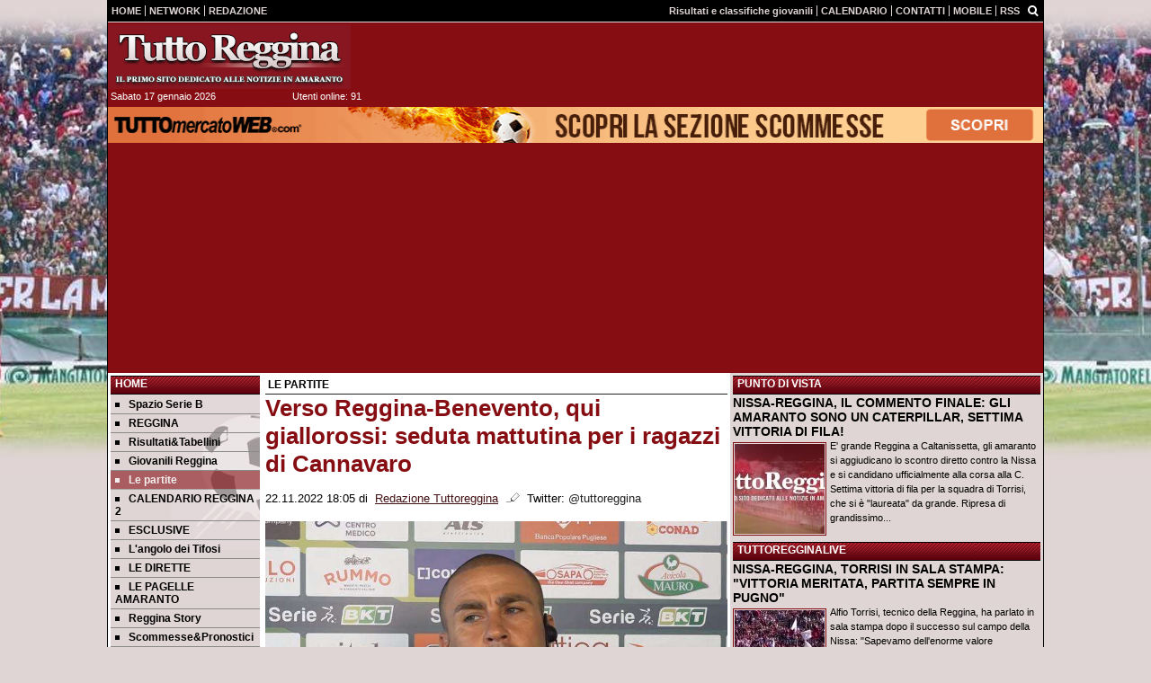

--- FILE ---
content_type: text/html; charset=UTF-8
request_url: https://www.tuttoreggina.com/le-partite/verso-reggina-benevento-qui-giallorossi-seduta-mattutina-per-i-ragazzi-di-cannavaro-81621
body_size: 31038
content:

<!DOCTYPE html>
<html lang="it">
	<head>
		<title>Verso Reggina-Benevento, qui giallorossi: seduta mattutina per i ragazzi di Cannavaro</title>		<meta name="description" content="Il Benevento di&amp;nbsp;Cannavaro al lavoro dopo due giorni di riposo. La squadra giallorossa in campo in mattinata verso la sfida contro la.">
<meta name="twitter:card" content="summary_large_image">
<meta name="twitter:title" content="Verso Reggina-Benevento, qui giallorossi: seduta mattutina per i ragazzi di Cannavaro">
<meta name="twitter:description" content="Il Benevento di&amp;nbsp;Cannavaro al lavoro dopo due giorni di riposo. La squadra giallorossa in campo in mattinata verso la sfida contro la Reggina, come riportato dal sodalizio giallorosso:

Dopo due...">
<meta name="twitter:site" content="@tuttoreggina">
<meta name="twitter:creator" content="@tuttoreggina">
<meta name="twitter:image" content="https://net-storage.tcccdn.com/storage/tuttoreggina.com/img_notizie/thumb3/92/9273b3d8f47bd41123412ddd87398454-82103-oooz0000.jpeg">
<meta property="og:site_name" content="Tutto Reggina">
<meta property="og:title" content="Verso Reggina-Benevento, qui giallorossi: seduta mattutina per i ragazzi di Cannavaro">
<meta property="og:type" content="article">
<meta property="og:url" content="https://www.tuttoreggina.com/le-partite/verso-reggina-benevento-qui-giallorossi-seduta-mattutina-per-i-ragazzi-di-cannavaro-81621">
<meta property="og:description" content="Il Benevento di&amp;nbsp;Cannavaro al lavoro dopo due giorni di riposo. La squadra giallorossa in campo in mattinata verso la sfida contro la Reggina, come riportato dal sodalizio giallorosso:

Dopo due...">
<meta property="og:image" content="https://net-storage.tcccdn.com/storage/tuttoreggina.com/img_notizie/thumb3/92/9273b3d8f47bd41123412ddd87398454-82103-oooz0000.jpeg">
<meta property="og:image:width" content="1200">
<meta property="og:image:height" content="674">
<meta name="robots" content="max-image-preview:large">
<meta name="language" content="it">
<meta name="theme-color" content="#860E13">
		<link rel="stylesheet" media="print" href="https://net-static.tcccdn.com/template/tuttoreggina.com/tmw/css/print.css"><link rel="alternate" media="only screen and (max-width: 640px)" href="https://m.tuttoreggina.com/le-partite/verso-reggina-benevento-qui-giallorossi-seduta-mattutina-per-i-ragazzi-di-cannavaro-81621/"><link rel="shortcut icon" sizes="144x144" href="https://net-static.tcccdn.com/template/tuttoreggina.com/img/favicon144.png"><link rel="shortcut icon" href="https://net-static.tcccdn.com/template/tuttoreggina.com/img/favicon.ico"><link rel="alternate" type="application/rss+xml" title="RSS" href="https://www.tuttoreggina.com/rss">		
<script type="application/ld+json">{"@context":"https://schema.org","@type":"NewsArticle","mainEntityOfPage":{"@type":"WebPage","@id":"https://www.tuttoreggina.com/le-partite/verso-reggina-benevento-qui-giallorossi-seduta-mattutina-per-i-ragazzi-di-cannavaro-81621"},"headline":"Verso Reggina-Benevento, qui giallorossi: seduta mattutina per i ragazzi di Cannavaro","articleSection":"Le partite","description":"Il Benevento di&nbsp;Cannavaro al lavoro dopo due giorni di riposo. La squadra giallorossa in campo in mattinata verso la sfida contro la Reggina, come riportato dal sodalizio giallorosso:\r\n\r\nDopo due...","datePublished":"2022-11-22T18:05:00+01:00","dateModified":"2022-11-22T18:40:07+01:00","isAccessibleForFree":true,"author":{"@type":"Person","name":"Redazione Tuttoreggina"},"publisher":{"@type":"Organization","name":"Tutto Reggina","logo":{"@type":"ImageObject","url":"https://net-static.tcccdn.com/template/tuttoreggina.com/img/admin.png"},"url":"https://www.tuttoreggina.com","sameAs":["http://www.facebook.com/pages/tuttoreggina/171402193032","https://twitter.com/tuttoreggina"]},"image":{"@type":"ImageObject","url":"https://net-storage.tcccdn.com/storage/tuttoreggina.com/img_notizie/thumb3/92/9273b3d8f47bd41123412ddd87398454-82103-oooz0000.jpeg","width":"1200","height":"674"}}</script>
		

<script>
window.__clickio__safecontent__ = true;
</script>

<script>
!function(){"use strict";function t(r){return(t="function"==typeof Symbol&&"symbol"==typeof Symbol.iterator?function(t){return typeof t}:function(t){return t&&"function"==typeof Symbol&&t.constructor===Symbol&&t!==Symbol.prototype?"symbol":typeof t})(r)}var r="undefined"!=typeof globalThis?globalThis:"undefined"!=typeof window?window:"undefined"!=typeof global?global:"undefined"!=typeof self?self:{};function e(t,r){return t(r={exports:{}},r.exports),r.exports}var n,o,i=function(t){return t&&t.Math==Math&&t},c=i("object"==typeof globalThis&&globalThis)||i("object"==typeof window&&window)||i("object"==typeof self&&self)||i("object"==typeof r&&r)||function(){return this}()||Function("return this")(),u=function(t){try{return!!t()}catch(t){return!0}},a=!u((function(){return 7!=Object.defineProperty({},1,{get:function(){return 7}})[1]})),f={}.propertyIsEnumerable,s=Object.getOwnPropertyDescriptor,l={f:s&&!f.call({1:2},1)?function(t){var r=s(this,t);return!!r&&r.enumerable}:f},p=function(t,r){return{enumerable:!(1&t),configurable:!(2&t),writable:!(4&t),value:r}},y={}.toString,v=function(t){return y.call(t).slice(8,-1)},g="".split,b=u((function(){return!Object("z").propertyIsEnumerable(0)}))?function(t){return"String"==v(t)?g.call(t,""):Object(t)}:Object,d=function(t){if(null==t)throw TypeError("Can't call method on "+t);return t},h=function(t){return b(d(t))},m=function(t){return"function"==typeof t},S=function(t){return"object"==typeof t?null!==t:m(t)},O=function(t){return m(t)?t:void 0},w=function(t,r){return arguments.length<2?O(c[t]):c[t]&&c[t][r]},j=w("navigator","userAgent")||"",T=c.process,P=c.Deno,L=T&&T.versions||P&&P.version,E=L&&L.v8;E?o=(n=E.split("."))[0]<4?1:n[0]+n[1]:j&&(!(n=j.match(/Edge\/(\d+)/))||n[1]>=74)&&(n=j.match(/Chrome\/(\d+)/))&&(o=n[1]);var _=o&&+o,A=!!Object.getOwnPropertySymbols&&!u((function(){var t=Symbol();return!String(t)||!(Object(t)instanceof Symbol)||!Symbol.sham&&_&&_<41})),I=A&&!Symbol.sham&&"symbol"==typeof Symbol.iterator,k=I?function(t){return"symbol"==typeof t}:function(t){var r=w("Symbol");return m(r)&&Object(t)instanceof r},x=function(t){if(m(t))return t;throw TypeError(function(t){try{return String(t)}catch(t){return"Object"}}(t)+" is not a function")},R=function(t,r){try{Object.defineProperty(c,t,{value:r,configurable:!0,writable:!0})}catch(e){c[t]=r}return r},C=c["__core-js_shared__"]||R("__core-js_shared__",{}),F=e((function(t){(t.exports=function(t,r){return C[t]||(C[t]=void 0!==r?r:{})})("versions",[]).push({version:"3.18.0",mode:"global",copyright:"© 2021 Denis Pushkarev (zloirock.ru)"})})),M=function(t){return Object(d(t))},N={}.hasOwnProperty,G=Object.hasOwn||function(t,r){return N.call(M(t),r)},D=0,V=Math.random(),z=function(t){return"Symbol("+String(void 0===t?"":t)+")_"+(++D+V).toString(36)},B=F("wks"),U=c.Symbol,W=I?U:U&&U.withoutSetter||z,H=function(t){return G(B,t)&&(A||"string"==typeof B[t])||(A&&G(U,t)?B[t]=U[t]:B[t]=W("Symbol."+t)),B[t]},J=H("toPrimitive"),X=function(t){var r=function(t,r){if(!S(t)||k(t))return t;var e,n,o=null==(e=t[J])?void 0:x(e);if(o){if(void 0===r&&(r="default"),n=o.call(t,r),!S(n)||k(n))return n;throw TypeError("Can't convert object to primitive value")}return void 0===r&&(r="number"),function(t,r){var e,n;if("string"===r&&m(e=t.toString)&&!S(n=e.call(t)))return n;if(m(e=t.valueOf)&&!S(n=e.call(t)))return n;if("string"!==r&&m(e=t.toString)&&!S(n=e.call(t)))return n;throw TypeError("Can't convert object to primitive value")}(t,r)}(t,"string");return k(r)?r:String(r)},$=c.document,Y=S($)&&S($.createElement),q=function(t){return Y?$.createElement(t):{}},K=!a&&!u((function(){return 7!=Object.defineProperty(q("div"),"a",{get:function(){return 7}}).a})),Q=Object.getOwnPropertyDescriptor,Z={f:a?Q:function(t,r){if(t=h(t),r=X(r),K)try{return Q(t,r)}catch(t){}if(G(t,r))return p(!l.f.call(t,r),t[r])}},tt=function(t){if(S(t))return t;throw TypeError(String(t)+" is not an object")},rt=Object.defineProperty,et={f:a?rt:function(t,r,e){if(tt(t),r=X(r),tt(e),K)try{return rt(t,r,e)}catch(t){}if("get"in e||"set"in e)throw TypeError("Accessors not supported");return"value"in e&&(t[r]=e.value),t}},nt=a?function(t,r,e){return et.f(t,r,p(1,e))}:function(t,r,e){return t[r]=e,t},ot=Function.toString;m(C.inspectSource)||(C.inspectSource=function(t){return ot.call(t)});var it,ct,ut,at=C.inspectSource,ft=c.WeakMap,st=m(ft)&&/native code/.test(at(ft)),lt=F("keys"),pt=function(t){return lt[t]||(lt[t]=z(t))},yt={},vt=c.WeakMap;if(st||C.state){var gt=C.state||(C.state=new vt),bt=gt.get,dt=gt.has,ht=gt.set;it=function(t,r){if(dt.call(gt,t))throw new TypeError("Object already initialized");return r.facade=t,ht.call(gt,t,r),r},ct=function(t){return bt.call(gt,t)||{}},ut=function(t){return dt.call(gt,t)}}else{var mt=pt("state");yt[mt]=!0,it=function(t,r){if(G(t,mt))throw new TypeError("Object already initialized");return r.facade=t,nt(t,mt,r),r},ct=function(t){return G(t,mt)?t[mt]:{}},ut=function(t){return G(t,mt)}}var St={set:it,get:ct,has:ut,enforce:function(t){return ut(t)?ct(t):it(t,{})},getterFor:function(t){return function(r){var e;if(!S(r)||(e=ct(r)).type!==t)throw TypeError("Incompatible receiver, "+t+" required");return e}}},Ot=Function.prototype,wt=a&&Object.getOwnPropertyDescriptor,jt=G(Ot,"name"),Tt={EXISTS:jt,PROPER:jt&&"something"===function(){}.name,CONFIGURABLE:jt&&(!a||a&&wt(Ot,"name").configurable)},Pt=e((function(t){var r=Tt.CONFIGURABLE,e=St.get,n=St.enforce,o=String(String).split("String");(t.exports=function(t,e,i,u){var a,f=!!u&&!!u.unsafe,s=!!u&&!!u.enumerable,l=!!u&&!!u.noTargetGet,p=u&&void 0!==u.name?u.name:e;m(i)&&("Symbol("===String(p).slice(0,7)&&(p="["+String(p).replace(/^Symbol\(([^)]*)\)/,"$1")+"]"),(!G(i,"name")||r&&i.name!==p)&&nt(i,"name",p),(a=n(i)).source||(a.source=o.join("string"==typeof p?p:""))),t!==c?(f?!l&&t[e]&&(s=!0):delete t[e],s?t[e]=i:nt(t,e,i)):s?t[e]=i:R(e,i)})(Function.prototype,"toString",(function(){return m(this)&&e(this).source||at(this)}))})),Lt=Math.ceil,Et=Math.floor,_t=function(t){return isNaN(t=+t)?0:(t>0?Et:Lt)(t)},At=Math.min,It=function(t){return t>0?At(_t(t),9007199254740991):0},kt=Math.max,xt=Math.min,Rt=function(t){return function(r,e,n){var o,i=h(r),c=It(i.length),u=function(t,r){var e=_t(t);return e<0?kt(e+r,0):xt(e,r)}(n,c);if(t&&e!=e){for(;c>u;)if((o=i[u++])!=o)return!0}else for(;c>u;u++)if((t||u in i)&&i[u]===e)return t||u||0;return!t&&-1}},Ct=(Rt(!0),Rt(!1)),Ft=function(t,r){var e,n=h(t),o=0,i=[];for(e in n)!G(yt,e)&&G(n,e)&&i.push(e);for(;r.length>o;)G(n,e=r[o++])&&(~Ct(i,e)||i.push(e));return i},Mt=["constructor","hasOwnProperty","isPrototypeOf","propertyIsEnumerable","toLocaleString","toString","valueOf"],Nt=Mt.concat("length","prototype"),Gt={f:Object.getOwnPropertyNames||function(t){return Ft(t,Nt)}},Dt={f:Object.getOwnPropertySymbols},Vt=w("Reflect","ownKeys")||function(t){var r=Gt.f(tt(t)),e=Dt.f;return e?r.concat(e(t)):r},zt=function(t,r){for(var e=Vt(r),n=et.f,o=Z.f,i=0;i<e.length;i++){var c=e[i];G(t,c)||n(t,c,o(r,c))}},Bt=/#|\.prototype\./,Ut=function(t,r){var e=Ht[Wt(t)];return e==Xt||e!=Jt&&(m(r)?u(r):!!r)},Wt=Ut.normalize=function(t){return String(t).replace(Bt,".").toLowerCase()},Ht=Ut.data={},Jt=Ut.NATIVE="N",Xt=Ut.POLYFILL="P",$t=Ut,Yt=Z.f,qt=function(t,r){var e,n,o,i,u,a=t.target,f=t.global,s=t.stat;if(e=f?c:s?c[a]||R(a,{}):(c[a]||{}).prototype)for(n in r){if(i=r[n],o=t.noTargetGet?(u=Yt(e,n))&&u.value:e[n],!$t(f?n:a+(s?".":"#")+n,t.forced)&&void 0!==o){if(typeof i==typeof o)continue;zt(i,o)}(t.sham||o&&o.sham)&&nt(i,"sham",!0),Pt(e,n,i,t)}},Kt=Array.isArray||function(t){return"Array"==v(t)},Qt={};Qt[H("toStringTag")]="z";var Zt,tr="[object z]"===String(Qt),rr=H("toStringTag"),er="Arguments"==v(function(){return arguments}()),nr=tr?v:function(t){var r,e,n;return void 0===t?"Undefined":null===t?"Null":"string"==typeof(e=function(t,r){try{return t[r]}catch(t){}}(r=Object(t),rr))?e:er?v(r):"Object"==(n=v(r))&&m(r.callee)?"Arguments":n},or=function(t){if("Symbol"===nr(t))throw TypeError("Cannot convert a Symbol value to a string");return String(t)},ir=Object.keys||function(t){return Ft(t,Mt)},cr=a?Object.defineProperties:function(t,r){tt(t);for(var e,n=ir(r),o=n.length,i=0;o>i;)et.f(t,e=n[i++],r[e]);return t},ur=w("document","documentElement"),ar=pt("IE_PROTO"),fr=function(){},sr=function(t){return"<script>"+t+"<\/script>"},lr=function(t){t.write(sr("")),t.close();var r=t.parentWindow.Object;return t=null,r},pr=function(){try{Zt=new ActiveXObject("htmlfile")}catch(t){}var t,r;pr="undefined"!=typeof document?document.domain&&Zt?lr(Zt):((r=q("iframe")).style.display="none",ur.appendChild(r),r.src=String("javascript:"),(t=r.contentWindow.document).open(),t.write(sr("document.F=Object")),t.close(),t.F):lr(Zt);for(var e=Mt.length;e--;)delete pr.prototype[Mt[e]];return pr()};yt[ar]=!0;var yr=Object.create||function(t,r){var e;return null!==t?(fr.prototype=tt(t),e=new fr,fr.prototype=null,e[ar]=t):e=pr(),void 0===r?e:cr(e,r)},vr=Gt.f,gr={}.toString,br="object"==typeof window&&window&&Object.getOwnPropertyNames?Object.getOwnPropertyNames(window):[],dr={f:function(t){return br&&"[object Window]"==gr.call(t)?function(t){try{return vr(t)}catch(t){return br.slice()}}(t):vr(h(t))}},hr={f:H},mr=c,Sr=et.f,Or=function(t){var r=mr.Symbol||(mr.Symbol={});G(r,t)||Sr(r,t,{value:hr.f(t)})},wr=et.f,jr=H("toStringTag"),Tr=function(t,r,e){t&&!G(t=e?t:t.prototype,jr)&&wr(t,jr,{configurable:!0,value:r})},Pr=[],Lr=w("Reflect","construct"),Er=/^\s*(?:class|function)\b/,_r=Er.exec,Ar=!Er.exec((function(){})),Ir=function(t){if(!m(t))return!1;try{return Lr(Object,Pr,t),!0}catch(t){return!1}},kr=!Lr||u((function(){var t;return Ir(Ir.call)||!Ir(Object)||!Ir((function(){t=!0}))||t}))?function(t){if(!m(t))return!1;switch(nr(t)){case"AsyncFunction":case"GeneratorFunction":case"AsyncGeneratorFunction":return!1}return Ar||!!_r.call(Er,at(t))}:Ir,xr=H("species"),Rr=function(t,r){return new(function(t){var r;return Kt(t)&&(r=t.constructor,(kr(r)&&(r===Array||Kt(r.prototype))||S(r)&&null===(r=r[xr]))&&(r=void 0)),void 0===r?Array:r}(t))(0===r?0:r)},Cr=[].push,Fr=function(t){var r=1==t,e=2==t,n=3==t,o=4==t,i=6==t,c=7==t,u=5==t||i;return function(a,f,s,l){for(var p,y,v=M(a),g=b(v),d=function(t,r,e){return x(t),void 0===r?t:function(e,n,o){return t.call(r,e,n,o)}}(f,s),h=It(g.length),m=0,S=l||Rr,O=r?S(a,h):e||c?S(a,0):void 0;h>m;m++)if((u||m in g)&&(y=d(p=g[m],m,v),t))if(r)O[m]=y;else if(y)switch(t){case 3:return!0;case 5:return p;case 6:return m;case 2:Cr.call(O,p)}else switch(t){case 4:return!1;case 7:Cr.call(O,p)}return i?-1:n||o?o:O}},Mr=[Fr(0),Fr(1),Fr(2),Fr(3),Fr(4),Fr(5),Fr(6),Fr(7)][0],Nr=pt("hidden"),Gr=H("toPrimitive"),Dr=St.set,Vr=St.getterFor("Symbol"),zr=Object.prototype,Br=c.Symbol,Ur=w("JSON","stringify"),Wr=Z.f,Hr=et.f,Jr=dr.f,Xr=l.f,$r=F("symbols"),Yr=F("op-symbols"),qr=F("string-to-symbol-registry"),Kr=F("symbol-to-string-registry"),Qr=F("wks"),Zr=c.QObject,te=!Zr||!Zr.prototype||!Zr.prototype.findChild,re=a&&u((function(){return 7!=yr(Hr({},"a",{get:function(){return Hr(this,"a",{value:7}).a}})).a}))?function(t,r,e){var n=Wr(zr,r);n&&delete zr[r],Hr(t,r,e),n&&t!==zr&&Hr(zr,r,n)}:Hr,ee=function(t,r){var e=$r[t]=yr(Br.prototype);return Dr(e,{type:"Symbol",tag:t,description:r}),a||(e.description=r),e},ne=function(t,r,e){t===zr&&ne(Yr,r,e),tt(t);var n=X(r);return tt(e),G($r,n)?(e.enumerable?(G(t,Nr)&&t[Nr][n]&&(t[Nr][n]=!1),e=yr(e,{enumerable:p(0,!1)})):(G(t,Nr)||Hr(t,Nr,p(1,{})),t[Nr][n]=!0),re(t,n,e)):Hr(t,n,e)},oe=function(t,r){tt(t);var e=h(r),n=ir(e).concat(ae(e));return Mr(n,(function(r){a&&!ie.call(e,r)||ne(t,r,e[r])})),t},ie=function(t){var r=X(t),e=Xr.call(this,r);return!(this===zr&&G($r,r)&&!G(Yr,r))&&(!(e||!G(this,r)||!G($r,r)||G(this,Nr)&&this[Nr][r])||e)},ce=function(t,r){var e=h(t),n=X(r);if(e!==zr||!G($r,n)||G(Yr,n)){var o=Wr(e,n);return!o||!G($r,n)||G(e,Nr)&&e[Nr][n]||(o.enumerable=!0),o}},ue=function(t){var r=Jr(h(t)),e=[];return Mr(r,(function(t){G($r,t)||G(yt,t)||e.push(t)})),e},ae=function(t){var r=t===zr,e=Jr(r?Yr:h(t)),n=[];return Mr(e,(function(t){!G($r,t)||r&&!G(zr,t)||n.push($r[t])})),n};if(A||(Pt((Br=function(){if(this instanceof Br)throw TypeError("Symbol is not a constructor");var t=arguments.length&&void 0!==arguments[0]?or(arguments[0]):void 0,r=z(t),e=function(t){this===zr&&e.call(Yr,t),G(this,Nr)&&G(this[Nr],r)&&(this[Nr][r]=!1),re(this,r,p(1,t))};return a&&te&&re(zr,r,{configurable:!0,set:e}),ee(r,t)}).prototype,"toString",(function(){return Vr(this).tag})),Pt(Br,"withoutSetter",(function(t){return ee(z(t),t)})),l.f=ie,et.f=ne,Z.f=ce,Gt.f=dr.f=ue,Dt.f=ae,hr.f=function(t){return ee(H(t),t)},a&&(Hr(Br.prototype,"description",{configurable:!0,get:function(){return Vr(this).description}}),Pt(zr,"propertyIsEnumerable",ie,{unsafe:!0}))),qt({global:!0,wrap:!0,forced:!A,sham:!A},{Symbol:Br}),Mr(ir(Qr),(function(t){Or(t)})),qt({target:"Symbol",stat:!0,forced:!A},{for:function(t){var r=or(t);if(G(qr,r))return qr[r];var e=Br(r);return qr[r]=e,Kr[e]=r,e},keyFor:function(t){if(!k(t))throw TypeError(t+" is not a symbol");if(G(Kr,t))return Kr[t]},useSetter:function(){te=!0},useSimple:function(){te=!1}}),qt({target:"Object",stat:!0,forced:!A,sham:!a},{create:function(t,r){return void 0===r?yr(t):oe(yr(t),r)},defineProperty:ne,defineProperties:oe,getOwnPropertyDescriptor:ce}),qt({target:"Object",stat:!0,forced:!A},{getOwnPropertyNames:ue,getOwnPropertySymbols:ae}),qt({target:"Object",stat:!0,forced:u((function(){Dt.f(1)}))},{getOwnPropertySymbols:function(t){return Dt.f(M(t))}}),Ur){var fe=!A||u((function(){var t=Br();return"[null]"!=Ur([t])||"{}"!=Ur({a:t})||"{}"!=Ur(Object(t))}));qt({target:"JSON",stat:!0,forced:fe},{stringify:function(t,r,e){for(var n,o=[t],i=1;arguments.length>i;)o.push(arguments[i++]);if(n=r,(S(r)||void 0!==t)&&!k(t))return Kt(r)||(r=function(t,r){if(m(n)&&(r=n.call(this,t,r)),!k(r))return r}),o[1]=r,Ur.apply(null,o)}})}if(!Br.prototype[Gr]){var se=Br.prototype.valueOf;Pt(Br.prototype,Gr,(function(){return se.apply(this,arguments)}))}Tr(Br,"Symbol"),yt[Nr]=!0;var le=et.f,pe=c.Symbol;if(a&&m(pe)&&(!("description"in pe.prototype)||void 0!==pe().description)){var ye={},ve=function(){var t=arguments.length<1||void 0===arguments[0]?void 0:String(arguments[0]),r=this instanceof ve?new pe(t):void 0===t?pe():pe(t);return""===t&&(ye[r]=!0),r};zt(ve,pe);var ge=ve.prototype=pe.prototype;ge.constructor=ve;var be=ge.toString,de="Symbol(test)"==String(pe("test")),he=/^Symbol\((.*)\)[^)]+$/;le(ge,"description",{configurable:!0,get:function(){var t=S(this)?this.valueOf():this,r=be.call(t);if(G(ye,t))return"";var e=de?r.slice(7,-1):r.replace(he,"$1");return""===e?void 0:e}}),qt({global:!0,forced:!0},{Symbol:ve})}var me=tr?{}.toString:function(){return"[object "+nr(this)+"]"};tr||Pt(Object.prototype,"toString",me,{unsafe:!0}),Or("iterator");var Se=H("unscopables"),Oe=Array.prototype;null==Oe[Se]&&et.f(Oe,Se,{configurable:!0,value:yr(null)});var we,je,Te,Pe=function(t){Oe[Se][t]=!0},Le=!u((function(){function t(){}return t.prototype.constructor=null,Object.getPrototypeOf(new t)!==t.prototype})),Ee=pt("IE_PROTO"),_e=Object.prototype,Ae=Le?Object.getPrototypeOf:function(t){var r=M(t);if(G(r,Ee))return r[Ee];var e=r.constructor;return m(e)&&r instanceof e?e.prototype:r instanceof Object?_e:null},Ie=H("iterator"),ke=!1;[].keys&&("next"in(Te=[].keys())?(je=Ae(Ae(Te)))!==Object.prototype&&(we=je):ke=!0),(null==we||u((function(){var t={};return we[Ie].call(t)!==t})))&&(we={}),m(we[Ie])||Pt(we,Ie,(function(){return this}));var xe={IteratorPrototype:we,BUGGY_SAFARI_ITERATORS:ke},Re=xe.IteratorPrototype,Ce=Object.setPrototypeOf||("__proto__"in{}?function(){var t,r=!1,e={};try{(t=Object.getOwnPropertyDescriptor(Object.prototype,"__proto__").set).call(e,[]),r=e instanceof Array}catch(t){}return function(e,n){return tt(e),function(t){if("object"==typeof t||m(t))return t;throw TypeError("Can't set "+String(t)+" as a prototype")}(n),r?t.call(e,n):e.__proto__=n,e}}():void 0),Fe=Tt.PROPER,Me=Tt.CONFIGURABLE,Ne=xe.IteratorPrototype,Ge=xe.BUGGY_SAFARI_ITERATORS,De=H("iterator"),Ve=function(){return this},ze=function(t,r,e,n,o,i,c){!function(t,r,e){var n=r+" Iterator";t.prototype=yr(Re,{next:p(1,e)}),Tr(t,n,!1)}(e,r,n);var u,a,f,s=function(t){if(t===o&&b)return b;if(!Ge&&t in v)return v[t];switch(t){case"keys":case"values":case"entries":return function(){return new e(this,t)}}return function(){return new e(this)}},l=r+" Iterator",y=!1,v=t.prototype,g=v[De]||v["@@iterator"]||o&&v[o],b=!Ge&&g||s(o),d="Array"==r&&v.entries||g;if(d&&(u=Ae(d.call(new t)))!==Object.prototype&&u.next&&(Ae(u)!==Ne&&(Ce?Ce(u,Ne):m(u[De])||Pt(u,De,Ve)),Tr(u,l,!0)),Fe&&"values"==o&&g&&"values"!==g.name&&(Me?nt(v,"name","values"):(y=!0,b=function(){return g.call(this)})),o)if(a={values:s("values"),keys:i?b:s("keys"),entries:s("entries")},c)for(f in a)(Ge||y||!(f in v))&&Pt(v,f,a[f]);else qt({target:r,proto:!0,forced:Ge||y},a);return v[De]!==b&&Pt(v,De,b,{name:o}),a},Be=St.set,Ue=St.getterFor("Array Iterator"),We=ze(Array,"Array",(function(t,r){Be(this,{type:"Array Iterator",target:h(t),index:0,kind:r})}),(function(){var t=Ue(this),r=t.target,e=t.kind,n=t.index++;return!r||n>=r.length?(t.target=void 0,{value:void 0,done:!0}):"keys"==e?{value:n,done:!1}:"values"==e?{value:r[n],done:!1}:{value:[n,r[n]],done:!1}}),"values");Pe("keys"),Pe("values"),Pe("entries");var He=function(t){return function(r,e){var n,o,i=or(d(r)),c=_t(e),u=i.length;return c<0||c>=u?t?"":void 0:(n=i.charCodeAt(c))<55296||n>56319||c+1===u||(o=i.charCodeAt(c+1))<56320||o>57343?t?i.charAt(c):n:t?i.slice(c,c+2):o-56320+(n-55296<<10)+65536}},Je=(He(!1),He(!0)),Xe=St.set,$e=St.getterFor("String Iterator");ze(String,"String",(function(t){Xe(this,{type:"String Iterator",string:or(t),index:0})}),(function(){var t,r=$e(this),e=r.string,n=r.index;return n>=e.length?{value:void 0,done:!0}:(t=Je(e,n),r.index+=t.length,{value:t,done:!1})}));var Ye={CSSRuleList:0,CSSStyleDeclaration:0,CSSValueList:0,ClientRectList:0,DOMRectList:0,DOMStringList:0,DOMTokenList:1,DataTransferItemList:0,FileList:0,HTMLAllCollection:0,HTMLCollection:0,HTMLFormElement:0,HTMLSelectElement:0,MediaList:0,MimeTypeArray:0,NamedNodeMap:0,NodeList:1,PaintRequestList:0,Plugin:0,PluginArray:0,SVGLengthList:0,SVGNumberList:0,SVGPathSegList:0,SVGPointList:0,SVGStringList:0,SVGTransformList:0,SourceBufferList:0,StyleSheetList:0,TextTrackCueList:0,TextTrackList:0,TouchList:0},qe=q("span").classList,Ke=qe&&qe.constructor&&qe.constructor.prototype,Qe=Ke===Object.prototype?void 0:Ke,Ze=H("iterator"),tn=H("toStringTag"),rn=We.values,en=function(t,r){if(t){if(t[Ze]!==rn)try{nt(t,Ze,rn)}catch(r){t[Ze]=rn}if(t[tn]||nt(t,tn,r),Ye[r])for(var e in We)if(t[e]!==We[e])try{nt(t,e,We[e])}catch(r){t[e]=We[e]}}};for(var nn in Ye)en(c[nn]&&c[nn].prototype,nn);en(Qe,"DOMTokenList");var on=Tt.EXISTS,cn=et.f,un=Function.prototype,an=un.toString,fn=/^\s*function ([^ (]*)/;a&&!on&&cn(un,"name",{configurable:!0,get:function(){try{return an.call(this).match(fn)[1]}catch(t){return""}}});var sn="\t\n\v\f\r                　\u2028\u2029\ufeff",ln="["+sn+"]",pn=RegExp("^"+ln+ln+"*"),yn=RegExp(ln+ln+"*$"),vn=function(t){return function(r){var e=or(d(r));return 1&t&&(e=e.replace(pn,"")),2&t&&(e=e.replace(yn,"")),e}},gn=(vn(1),vn(2),vn(3)),bn=c.parseInt,dn=c.Symbol,hn=dn&&dn.iterator,mn=/^[+-]?0[Xx]/,Sn=8!==bn(sn+"08")||22!==bn(sn+"0x16")||hn&&!u((function(){bn(Object(hn))}))?function(t,r){var e=gn(or(t));return bn(e,r>>>0||(mn.test(e)?16:10))}:bn;qt({global:!0,forced:parseInt!=Sn},{parseInt:Sn}),e((function(r){function e(r){return(e="function"==typeof Symbol&&"symbol"==t(Symbol.iterator)?function(r){return t(r)}:function(r){return r&&"function"==typeof Symbol&&r.constructor===Symbol&&r!==Symbol.prototype?"symbol":t(r)})(r)}r.exports=function(){for(var t,r,n="__tcfapiLocator",o=[],i=window,c=i;c;){try{if(c.frames[n]){t=c;break}}catch(t){}if(c===i.top)break;c=i.parent}t||(function t(){var r=i.document,e=!!i.frames[n];if(!e)if(r.body){var o=r.createElement("iframe");o.style.cssText="display:none",o.name=n,r.body.appendChild(o)}else setTimeout(t,5);return!e}(),i.__tcfapi=function(){for(var t=arguments.length,e=new Array(t),n=0;n<t;n++)e[n]=arguments[n];if(!e.length)return o;"setGdprApplies"===e[0]?e.length>3&&2===parseInt(e[1],10)&&"boolean"==typeof e[3]&&(r=e[3],"function"==typeof e[2]&&e[2]("set",!0)):"ping"===e[0]?"function"==typeof e[2]&&e[2]({gdprApplies:r,cmpLoaded:!1,cmpStatus:"stub"}):o.push(e)},i.addEventListener("message",(function(t){var r="string"==typeof t.data,n={};if(r)try{n=JSON.parse(t.data)}catch(t){}else n=t.data;var o="object"===e(n)?n.__tcfapiCall:null;o&&window.__tcfapi(o.command,o.version,(function(e,n){var i={__tcfapiReturn:{returnValue:e,success:n,callId:o.callId}};t&&t.source&&t.source.postMessage&&t.source.postMessage(r?JSON.stringify(i):i,"*")}),o.parameter)}),!1))}}))()}();
</script>

<script>

var tcfGoogleConsent = "0";

var clickioScript = document.createElement("script");
clickioScript.src = "https://clickiocmp.com/t/consent_243089.js";
clickioScript.async = true;
document.head.appendChild(clickioScript);
var manageTCF = {};
manageTCF.waitForTCF = function(e) {
	window.__tcfapi ? e() : setTimeout((function() {
		manageTCF.waitForTCF(e);
	}), 500);
}, manageTCF.waitForTCF((function() {
	__tcfapi("addEventListener", 2, (tcData, success) => {
		if (success && tcData.gdprApplies) {
						if (tcData.eventStatus == "useractioncomplete" || tcData.eventStatus == "tcloaded") {
				if (
					Object.entries(tcData.purpose.consents).length > 0
					&& Object.values(tcData.purpose.consents)[0] === true
					&& typeof tcData.vendor.consents[755] !== "undefined"
					&& tcData.vendor.consents[755] === true
				) {
					tcfGoogleConsent = "1";
									} else {
					tcfGoogleConsent = "-1";
									}
			}
		}
	});
}));
</script>
		<!-- Da includere in ogni layout -->
<script>
function file_exists(url)
{
	var req = this.window.ActiveXObject ? new ActiveXObject("Microsoft.XMLHTTP") : new XMLHttpRequest();
	if (!req) {
		return false;
		throw new Error('XMLHttpRequest not supported');
	}
	req.open('GET', url, false);	/* HEAD è generalmente più veloce di GET con JavaScript */
	req.send(null);
	if (req.status == 200) return true;
	return false;
}

function getQueryParam(param)
{
	var result = window.location.search.match(new RegExp("(\\?|&)" + param + "(\\[\\])?=([^&]*)"));
	return result ? result[3] : false;
}

/* VIDEO Sky */
var videoSky = false;

/* Settaggio delle variabili */
var menunav     = 'le-partite';
var online    = '91';
var indirizzo = window.location.pathname.split('/');
var word        = '';
if (word=='') word = getQueryParam('word');
var platform  = 'desktop';
var asset_id  = 'read.81621';
var azione    = 'read';
var idsezione = '1';
var tccdate   = '17 gennaio ore 19:32';
var key       = '';
var key2      = '';
var checkUser = false;

/* Settaggio della searchbar (con titoletto) */
var searchbar = false;
if (indirizzo[1]!='' && word=='') searchbar = indirizzo[1].replace(/-/gi, " ").replace(/_/gi, " ").toUpperCase();
else if (azione=='search')
{
	searchbar = 'Ricerca';
	if (word!=false && word!='') searchbar = searchbar + ' per ' + word.toUpperCase();
}
else if (azione=='contatti') searchbar = azione.toUpperCase();
indirizzo = indirizzo[1].replace("-", "");
if(word==false) word = '';

/* Settaggio della zona per banner Leonardo */
var zonaLeonardo = (azione=='index') ? 'home' : 'genr';
/* Settaggio della zona per banner Sole24Ore */
var zonaSole24Ore = (azione=='index') ? 'Homepage' : 'Altro';
if (indirizzo == 'scommesse') { zonaSole24Ore = 'Scommesse'; }

/* Inclusione del css personalizzato per key */
if (key!='')
{
	var cssKey1 = 'https://net-static.tcccdn.com/template/tuttoreggina.com/css/'+key+'.css';
	if (file_exists(cssKey1)!=false) document.write('<link rel="stylesheet" href="'+cssKey1+'">');
	else
	{
		var cssKey2 = 'https://net-static.tcccdn.com/template/tuttoreggina.com/css/'+key2+'.css';
		if(file_exists(cssKey2)!=false) document.write('<link rel="stylesheet" href="'+cssKey2+'">');
	}
}
</script>
		<!-- Meta dati che vanno bene per tutti i layout -->
<meta http-equiv="Content-Type" content="text/html; charset=UTF-8">
<style>.testo_align a { font-weight: bold; }</style>
		<link rel="stylesheet" href="https://net-static.tcccdn.com/template/tuttoreggina.com/img-css-js/888a7a5f475b58791b53cf81be7b144a.css">
<meta name="google-site-verification" content="B8yPDOKYjWTayO-6DNL0Lo00hO-u9HoRD4zqsRzKs0Y">
<script src="https://net-static.tcccdn.com/template/tuttoreggina.com/tmw/img-css-js/207c3815ce31fc8565adaf1e96bbd589.js" async></script>
<script>

			var banner = {"160x60_1":[{"idbanner":"197","width":160,"height":60,"crop":"1","async":"0","uri":"","embed":"PGEgaHJlZj0iaHR0cHM6Ly9zaXRpc2NvbW1lc3NlLmNvbS8iPjxpbWcgc3JjPSJodHRwczovL2kuaWJiLmNvL3RLdk5WYmovSU1HLTIwMjQwMTE3LVdBMDAwMi5qcGciIGFsdD0iSU1HLTIwMjQwMTE3LVdBMDAwMiIgYm9yZGVyPSIwIj48L2E+","img1":"","partenza":-62169986996,"scadenza":-62169986996,"pagine":""}],"300x250_1":[{"idbanner":"217","width":300,"height":250,"crop":"1","async":"0","uri":"","embed":"PGRpdiBpZD0nZ21wLXRvcHJpZ2h0JyBjbGFzcz0nZ21wJz48L2Rpdj4=","img1":"","partenza":-62169986996,"scadenza":-62169986996,"pagine":""}],"300x250_3":[{"idbanner":"219","width":300,"height":250,"crop":"1","async":"0","uri":"","embed":"PGRpdiBpZD0nZ21wLWJvdHRvbXJpZ2h0JyBjbGFzcz0nZ21wJz48L2Rpdj4=","img1":"","partenza":-62169986996,"scadenza":-62169986996,"pagine":""}],"0x0_video_oop":[{"idbanner":"214","width":0,"height":0,"crop":"1","async":"0","uri":"","embed":"PHNjcmlwdCBzcmM9J2h0dHBzOi8vcy5hZHBsYXkuaXQvdHV0dG9yZWdnaW5hL2FkcGxheS5qcycgYXN5bmMgdHlwZT0ndGV4dC9qYXZhc2NyaXB0Jz48L3NjcmlwdD4=","img1":"","partenza":-62169986996,"scadenza":-62169986996,"pagine":""}],"970x250":[{"idbanner":"216","width":970,"height":250,"crop":"1","async":"0","uri":"","embed":"PGRpdiBpZD0nZ21wLW1hc3RoZWFkJyBjbGFzcz0nZ21wJz48L2Rpdj4=","img1":"","partenza":-62169986996,"scadenza":-62169986996,"pagine":""}],"300x250_2":[{"idbanner":"218","width":300,"height":250,"crop":"1","async":"0","uri":"","embed":"PGRpdiBpZD0nZ21wLW1pZGRsZXJpZ2h0JyBjbGFzcz0nZ21wJz48L2Rpdj4=","img1":"","partenza":-62169986996,"scadenza":-62169986996,"pagine":""}],"160x60_2":[{"idbanner":"212","width":160,"height":60,"crop":"1","async":"0","uri":"www.scommessesulweb.com","embed":"","img1":"196f915ffe0fc328f67c8d9e035da278.jpg","partenza":-62169986996,"scadenza":-62169986996,"pagine":""}],"728x90":[{"idbanner":"215","width":728,"height":90,"crop":"1","async":"0","uri":"","embed":"PGRpdiBpZD0nZ21wLWxlYWRlcmJvYXJkJyBjbGFzcz0nZ21wJz48L2Rpdj4=","img1":"","partenza":-62169986996,"scadenza":-62169986996,"pagine":""}],"160x60_3":[{"idbanner":"224","width":160,"height":60,"crop":"1","async":"0","uri":"","embed":"[base64]","img1":"","partenza":-62169986996,"scadenza":1792015200,"pagine":""}],"468x60_1":[{"idbanner":"225","width":468,"height":60,"crop":"1","async":"0","uri":"","embed":"PGEgaHJlZj0iaHR0cHM6Ly9wdW5jaG5nLmNvbS9jYXNpbm8vaXQvbm9uLWFhbXMvIj48aW1nIHNyYz0iaHR0cHM6Ly9pLmliYi5jby9xOEo0ZEp6L0lNRy0yMDI1MTAxNi1XQTAwMjIuanBnIiBhbHQ9ImNhc2lubyBub24gQUFNUyIgYm9yZGVyPSIwIj48L2E+","img1":"","partenza":-62169986996,"scadenza":1792101600,"pagine":""}],"468x60_2":[{"idbanner":"226","width":468,"height":60,"crop":"1","async":"0","uri":"","embed":"[base64]","img1":"","partenza":-62169986996,"scadenza":1768518000,"pagine":""}]};
			var now = Math.round(new Date().getTime() / 1000);
			var bannerok = new Object();
			for (var zona in banner)
			{
				bannerok[zona] = new Array();
				for (i=0; i < banner[zona].length; i++)
				{
					var ok = 1;
					if (banner[zona][i]['scadenza']>0  && banner[zona][i]['scadenza']<=now) ok = 0;
					if (banner[zona][i]['partenza']!=0 && banner[zona][i]['partenza']>now)  ok = 0;
					if (typeof azione !== 'undefined' && azione !== null) {
						if (banner[zona][i]['pagine'] == '!index' && azione == 'index') ok = 0;
						else if (banner[zona][i]['pagine'] == 'index' && azione != 'index') ok = 0;
					}

					if (ok == 1) bannerok[zona].push(banner[zona][i]);
				}

				bannerok[zona].sort(function() {return 0.5 - Math.random()});
			}
			banner = bannerok;
var banner_url   = 'https://net-storage.tcccdn.com';
var banner_path  = '/storage/tuttoreggina.com/banner/'
function asyncLoad()
{
	if (azione == 'read') {
		var scripts = [
				"https://connect.facebook.net/it_IT/all.js#xfbml=1",
			];
		(function(array) {
			for (var i = 0, len = array.length; i < len; i++) {
				var elem = document.createElement('script');
				elem.type = 'text/javascript';
				elem.async = true;
				elem.src = array[i];
				var s = document.getElementsByTagName('script')[0];
				s.parentNode.insertBefore(elem, s);
			}
		})(scripts);
	}

}
if (window.addEventListener) window.addEventListener("load", asyncLoad, false);
else if (window.attachEvent) window.attachEvent("onload", asyncLoad);
else window.onload = asyncLoad;

function resizeStickyContainers() {
	var stickyFill = document.getElementsByClassName('sticky-fill');
	for (i = 0; i < stickyFill.length; ++i) stickyFill[i].style.height = null;
	for (i = 0; i < stickyFill.length; ++i)
	{
		var height = stickyFill[i].parentElement.offsetHeight-stickyFill[i].offsetTop;
		height = Math.max(height, stickyFill[i].offsetHeight);
		stickyFill[i].style.height = height+'px';
	}
}
document.addEventListener('DOMContentLoaded', resizeStickyContainers, false);

// layout_headjs
function utf8_decode(e){for(var n="",r=0;r<e.length;r++){var t=e.charCodeAt(r);t<128?n+=String.fromCharCode(t):(127<t&&t<2048?n+=String.fromCharCode(t>>6|192):(n+=String.fromCharCode(t>>12|224),n+=String.fromCharCode(t>>6&63|128)),n+=String.fromCharCode(63&t|128))}return n}function base64_decode(e){var n,r,t,i,a,o="",h=0;for(e=e.replace(/[^A-Za-z0-9\+\/\=]/g,"");h<e.length;)n=this._keyStr.indexOf(e.charAt(h++))<<2|(t=this._keyStr.indexOf(e.charAt(h++)))>>4,r=(15&t)<<4|(i=this._keyStr.indexOf(e.charAt(h++)))>>2,t=(3&i)<<6|(a=this._keyStr.indexOf(e.charAt(h++))),o+=String.fromCharCode(n),64!=i&&(o+=String.fromCharCode(r)),64!=a&&(o+=String.fromCharCode(t));return utf8_decode(o)}function getBannerJS(e,n){void 0!==banner[e]&&0!=banner[e].length&&(static=void 0!==window.banner_url?window.banner_url:"",bannerPath=void 0!==window.banner_path?window.banner_path:"",bannerSel=banner[e].pop(),"undefined"!=typeof bannerSel&&(style=-1==e.indexOf("side")?"overflow: hidden; height: "+bannerSel.height+"px;":"min-height: "+bannerSel.height+"px;",style=-1==e.indexOf("side")||250!=bannerSel.height&&280!=bannerSel.height?style:style+" max-height: 600px; overflow: hidden;",style=style+" width: "+bannerSel.width+"px; margin: auto;",htmlBanner=bannerSel.embed?base64_decode(bannerSel.embed):'<a target="_blank" href="'+bannerSel.uri+'"><img src="'+static+bannerPath+bannerSel.img1+'" width="'+bannerSel.width+'" height="'+bannerSel.height+'" alt="Banner '+e+'" border="0"></a>',htmlString='<div style="'+style+'">'+htmlBanner+"</div>",document.write(htmlString)))}function checkCookieFrequencyCap(e){for(var n=document.cookie.split(";"),r=0,t=new Date,i=0;i<n.length;i++){for(var a=n[i];" "==a.charAt(0);)a=a.substring(1);if(0==a.indexOf(e)){r=a.substring(e.length+1,a.length);break}}return r<t.getTime()}function setCookieFrequencyCap(e,n){var r=location.hostname.split(".").slice(1).join("."),t=new Date;return t.setTime(t.getTime()+60*n*1e3),document.cookie=e+"="+t.getTime()+"; expires="+t.toGMTString()+"; domain="+r+"; path=/",!0}_keyStr="ABCDEFGHIJKLMNOPQRSTUVWXYZabcdefghijklmnopqrstuvwxyz0123456789+/=";
</script>
		<meta name="viewport" content="width=device-width,minimum-scale=1,initial-scale=1">
					</head>
	<body>
		<div id="tcc-offset"></div>
		<div id="fb-root"></div>
		<!-- Global site tag (gtag.js) - Google Analytics -->
<script>
	window ['gtag_enable_tcf_support'] = true;  
</script>
<script async src="https://www.googletagmanager.com/gtag/js?id=UA-1407421-37"></script>
<script>
	window.dataLayer = window.dataLayer || [];
	function gtag(){dataLayer.push(arguments);}
	gtag('js', new Date());
	gtag('config', 'UA-1407421-37', {"asset_id": asset_id, "platform": platform});
//	if (azione == "search" && word != false && word != "") {
//		gtag("event", "search", {"search_term": word});
//	}
</script>
<!-- Global site tag (gtag.js) - Google Analytics -->
<script>
	window ['gtag_enable_tcf_support'] = true;  
</script>
<script async src="https://www.googletagmanager.com/gtag/js?id=G-SJBXVMMHD3"></script>
<script>
	window.dataLayer = window.dataLayer || [];
	function gtag(){dataLayer.push(arguments);}
	gtag('js', new Date());
	gtag('config', 'G-SJBXVMMHD3', {"asset_id": asset_id, "platform": platform});
//	if (azione == "search" && word != false && word != "") {
//		gtag("event", "search", {"search_term": word});
//	}
</script>
		<script>var tccLoad = [];</script>
		<div class="centra">
			<table style="width:100%;" class="bar small">
	<tr style="vertical-align: text-bottom;">
		<td style="text-align:left; vertical-align:middle;" class="header-list sx">
						<ul><li class="topsxfisso0 no"><a href="//www.tuttoreggina.com/"><span>HOME</span></a></li><li class="topsxfisso3"><a href="//www.tuttoreggina.com/network/"><span>NETWORK</span></a></li></ul><ul><li class="topsx0"><a href="/?action=page&id=1" class="topsx0"  ><span>REDAZIONE</span></a></li></ul>		</td>
		<td style="text-align:right; vertical-align:middle;" class="header-list dx">
			<ul><li class="topdx0"><a href="/?action=page&id=6" class="topdx0"  ><span>Risultati e classifiche giovanili</span></a></li></ul><ul><li class="topdxfisso0"><a href="/calendario_classifica/" rel="nofollow"><span>CALENDARIO</span></a></li><li class="topdxfisso1"><a href="/contatti/"><span>CONTATTI</span></a></li><li class="topdxfisso2"><a href="/mobile/"><span>MOBILE</span></a></li><li class="topdxfisso3 no"><a href="/info_rss/"><span>RSS</span></a></li></ul>
		</td>
		<td style="text-align:center; vertical-align:middle;"><span id="search-icon" title="Cerca" accesskey="s" tabindex="0"><svg class="search-icon tcc-link"><g stroke-width="2" stroke="#fff" fill="none"><path d="M11.29 11.71l-4-4"/><circle cx="5" cy="5" r="4"/></g></svg></span>
<script>
var search = document.getElementById('search-icon');
search.onclick = function(){
	var tccsearch = document.getElementById('tccsearch');
	tccsearch.style.display = (tccsearch.style.display=='' || tccsearch.style.display=='none') ? 'block' : 'none';
	document.getElementById('wordsearchform').focus();
};
</script></td>
	</tr>
</table>
<div id="tccsearch"
	><form action="/ricerca/" method="get" name="form" role="search" aria-label="Cerca"
		><input type="text" name="word" value="" id="wordsearchform" autocomplete="off"
		><input type="submit" name="invio" value="Cerca" role="button"
	></form
></div>
<script>
document.getElementById("wordsearchform").value = word;
if (azione=='search')
{
	document.getElementById('tccsearch').style.display = 'block';
}
</script><div class="bar_bottom"><table style="width: 100%; margin: auto;">
	<tr>
		<td style="text-align: left; vertical-align: top; width: 272px;">
			<div class="logod"><a href="/" title=""></a></div>
			<table style="width: 100%; margin: auto;">
				<tr>
					<td style="text-align: left;" class="small">&nbsp;Sabato 17 gennaio 2026</td>
					<td style="text-align: right;" class="small"><span class="ecc_utenti_online"><script> if (online!='0') document.write('Utenti online: ' + online); </script></span></td>
				</tr>
			</table>
		</td>
		<td style="text-align: right; vertical-align: top; width: 728px;" class="novis"><script>getBannerJS('728x90');</script>
</td>
	</tr>
</table>
</div>			<div class="sub novis" style="text-align:center;"><div id="slimbanner" class="center mb-2 mt-2" style="width: 1040px; height: 40px;"></div>
<script>
var now = Date.now();

var d1a = new Date(1749592800000);
var d1b = new Date(1752443940000);

var d2a = new Date(1763593200000);
var d2b = new Date(1764889140000);

var arr = [
	'<a href="https://www.tuttomercatoweb.com/scommesse/" target="_blank" rel="nofollow"><img src="https://net-static.tcccdn.com/template/tuttoreggina.com/tmw/banner/1000x40_tmwscommesse.gif" alt="TMW Scommesse" width="1040px" height="40px"></a>',
	//'<a href="https://www.tuttomercatoweb.com/scommesse/quote-maggiorate/" target="_blank" rel="nofollow"><img src="https://net-static.tcccdn.com/template/tuttoreggina.com/tmw/banner/tmw-mondiale-club-1000x40.gif" alt="TMW Scommesse" width="1040px" height="40px"></a>',
	'<a href="https://www.ail.it/ail-eventi-e-news/ail-manifestazioni/stelle-di-natale-ail?utm_source=web&utm_medium=banner&utm_campaign=Stelle25" target="_blank" rel="nofollow"><img src="https://net-static.tcccdn.com/template/tuttoreggina.com/tmw/banner/1000x40_ail_stelle_2025.jpg" alt="AIL" width="1000px" height="40px"></a>',
];

var w = arr[0]; // default
if (now>=d2a && now<=d2b) // random tra 1 e 2
{
	var randKey = Math.floor(Math.random()*2);//+1
	w = arr[randKey];
}
else if (now>=d2b && now<=d1b) w = arr[1]; // mondiali

var slim = document.getElementById('slimbanner');
slim.innerHTML = w;
</script>
</div>
			<div class="sub masthead"><div style="padding: 3px 0px 3px 0px;">
<script>getBannerJS('970x250');</script>
</div>
</div>
			<div class="divTable" style="width: 100%; table-layout: fixed;">
				<div class="divRow">
								<div class="colsx divCell">
						<div class='block_title'>
	<h2 class="block_title2 upper"><span><a href="/">Home</a></span></h2>
	<div class="menu" aria-label="Menù" role="menu">
		<a href="/spazio-serie-b/" class="m4" id="mspazioserieb" role="menuitem"><span></span>Spazio Serie B</a><a href="/reggina/" class="m44" id="mreggina" role="menuitem"><span></span>REGGINA</a><a href="/risultati-tabellini/" class="m25" id="mrisultatitabellini" role="menuitem"><span></span>Risultati&Tabellini</a><a href="/giovanili-reggina/" class="m45" id="mgiovanilireggina" role="menuitem"><span></span>Giovanili Reggina</a><a href="/le-partite/" class="m1" id="mlepartite" role="menuitem"><span></span>Le partite</a><a href="/calendario-reggina-2024-2025/" class="m50" id="mcalendarioreggina20242025" role="menuitem"><span></span>CALENDARIO REGGINA 2</a><a href="/esclusive/" class="m6" id="mesclusive" role="menuitem"><span></span>ESCLUSIVE</a><a href="/l-angolo-dei-tifosi/" class="m15" id="mlangolodeitifosi" role="menuitem"><span></span>L'angolo dei Tifosi</a><a href="/le-dirette/" class="m53" id="mledirette" role="menuitem"><span></span>LE DIRETTE</a><a href="/le-pagelle-amaranto/" class="m54" id="mlepagelleamaranto" role="menuitem"><span></span>LE PAGELLE AMARANTO</a><a href="/reggina-story/" class="m14" id="mregginastory" role="menuitem"><span></span>Reggina Story</a><a href="/scommesse-pronostici/" class="m63" id="mscommessepronostici" role="menuitem"><span></span>Scommesse&Pronostici</a><a href="/ilcalcioreggino/" class="m60" id="milcalcioreggino" role="menuitem"><span></span>IlCalcioReggino</a><a href="/spaziosocial/" class="m35" id="mspaziosocial" role="menuitem"><span></span>#SpazioSocial</a><a href="/spazio-serie-d/" class="m16" id="mspazioseried" role="menuitem"><span></span>Spazio Serie D</a>	</div>
</div>

<script>
	var mindirizzo = document.getElementById('m'+indirizzo);
	if (mindirizzo!==undefined && mindirizzo!==null) mindirizzo.classList.add("selected");
</script>
<div class="social_table mbottom">
		<div>
			<a target="_blank" rel="nofollow noopener" href="https://www.twitter.com/tuttoreggina" title="Twitter">
				<span class="social_icon icon_twitter"></span
				><span class="left social_follow follow_twitter">Segui</span>
			</a>
		</div>
			<div>
			<a target="_blank" rel="nofollow noopener" href="https://www.facebook.com/171402193032" title="Facebook">
				<span class="social_icon icon_facebook"></span
				><span class="left social_follow follow_facebook">Mi Piace</span>
			</a>
		</div>
			<div>
			<a rel="nofollow noopener" target="_blank" href="https://www.instagram.com/tuttoreggina">
				<span class="social_icon icon_instagram"></span
				><span class="left social_follow follow_instagram">Segui</span>
			</a>
		</div>
			<div>
			<a rel="nofollow noopener" target="_blank" href="https://t.me/tuttoreggina">
				<span class="social_icon icon_telegram"></span
				><span class="left social_follow follow_telegram">Unisciti</span>
			</a>
		</div>
	</div><div style="padding: 0px 0px 3px 0px;">
<script>getBannerJS('160x60_1');</script>
</div>
<div style="padding: 0px 0px 3px 0px;">
<script>getBannerJS('160x60_2');</script>
</div>
<div style="padding: 0px 0px 3px 0px;">
<script>getBannerJS('160x60_3');</script>
</div>
	<div class='block_title'>
		<h2 class='block_title2'><span>SONDAGGIO</span></h2>
		<div class="body" style="border: none;">
			<div style="text-align:left;"><b>REGGINA A -4 DAL PRIMO POSTO DOPO 19 PARTITE: DIVARIO RECUPERABILE?</b></div>
			<form action="/" method="post" name="sondaggio_sx">
<div class="small" style="margin-bottom: 3px; text-align: left; border-bottom: 1px solid #ddd; padding-bottom: 4px;">
				<input type="radio" name="idrisposta" value="1793" id="poll1793" style="vertical-align: middle;">
				&nbsp;&nbsp;<label for="poll1793">SI</label></div><div class="small" style="margin-bottom: 3px; text-align: left; border-bottom: 1px solid #ddd; padding-bottom: 4px;">
				<input type="radio" name="idrisposta" value="1794" id="poll1794" style="vertical-align: middle;">
				&nbsp;&nbsp;<label for="poll1794">NO</label></div>				<br>
				<div style="text-align:center;"><input id="button_sondaggio_sx" type="button" name="send" value=" Vota " role="button" onclick="javascript:vota('sondaggio_sx','214')"></div>
			</form>
			<div class="testo"><div id="handler_txt_sondaggio_sx" class="sommario small" style="display:none;"></div></div>
			<div id="handler_sondaggio_sx" class="sondaggio_load" style="display:none;"><div style="text-align:center;">Invio richiesta in corso</div></div>
			<div class="small" style="text-align:center;">[ <a href="//www.tuttoreggina.com/sondaggi/sondaggio-214">Risultati</a> ]</div>
		</div>
	</div>
<div style="padding: 0px 0px 3px 0px;">
<script>getBannerJS('160x600');</script>
</div>
	<div class="block_title block_classifica" style="margin:0px;">
		<h2 class="block_title" style="margin:0px;"><span class="bscl"><a rel="nofollow" href="/calendario_classifica/serie_d/2025-2026">CLASSIFICA</a></span></h2>
		<table style="width:100%; margin: auto;" class="small classificatable">
		<tr>
				<td style="width: 2%; text-align:right;"><div class="tcc_squadre_14"><div class="tcc_squadre_svg"><svg width="100%" height="100%" version="1.1" xmlns="http://www.w3.org/2000/svg" viewBox="0 0 100 100">
			<polygon points="9,9 91,9 50,91" style="fill:#fff; stroke:#fff; stroke-width:18; stroke-linejoin: round;" /><defs>
					<pattern id="fill3286" patternUnits="userSpaceOnUse" width="100%" height="100%" patternTransform="rotate(0)" style="fill:#f00;">
						<rect y="0" x="0" height="100" width="100" style="fill:#1b191c;" />
						<polygon points="75,14 80,14 50,77 48,71" style="fill:#e9086d;" />
					</pattern>
				</defs><polygon points="10,9 90,9 50,90" style="fill:url(#fill3286); stroke:#000; stroke-width:6; stroke-linejoin: round; stroke-linecap:round;" /></svg></div></div></td>
				<td style="text-align:left;" >Athletic Club Palermo</td>
				<td style="text-align:right;" >38</td>
			</tr><tr>
				<td style="width: 2%; text-align:right;"><div class="tcc_squadre_14"><div class="tcc_squadre_svg"><svg width="100%" height="100%" version="1.1" xmlns="http://www.w3.org/2000/svg" viewBox="0 0 100 100">
			<polygon points="9,9 91,9 50,91" style="fill:#fff; stroke:#fff; stroke-width:18; stroke-linejoin: round;" /><defs>
					<pattern id="fill919" patternUnits="userSpaceOnUse" width="100%" height="100%" patternTransform="rotate(0)">
						<rect y="0" x="0" height="100" width="100" style="fill:#ff0000;" />
						<rect x="0" y="0" width="25" height="100" style="fill:#FFFF00;" />
						<rect x="42" y="0" width="16" height="100" style="fill:#FFFF00;" />
						<rect x="75" y="0" width="25" height="100" style="fill:#FFFF00;" />
					</pattern>
				</defs><polygon points="10,9 90,9 50,90" style="fill:url(#fill919); stroke:#000; stroke-width:6; stroke-linejoin: round; stroke-linecap:round;" /></svg></div></div></td>
				<td style="text-align:left;" >Nuova Igea Virtus</td>
				<td style="text-align:right;" >37</td>
			</tr><tr>
				<td style="width: 2%; text-align:right;"><div class="tcc_squadre_14"><div class="tcc_squadre_svg"><svg width="100%" height="100%" version="1.1" xmlns="http://www.w3.org/2000/svg" viewBox="0 0 100 100">
			<polygon points="9,9 91,9 50,91" style="fill:#fff; stroke:#fff; stroke-width:18; stroke-linejoin: round;" /><defs>
					<pattern id="fill431" patternUnits="userSpaceOnUse" width="100%" height="100%" patternTransform="rotate(0)" style="fill:#f00;">
						<rect y="0" x="0" height="100" width="100" style="fill:#ffffff;" />
						<polygon points="75,14 80,14 50,77 48,71" style="fill:#ff0000;" />
					</pattern>
				</defs><polygon points="10,9 90,9 50,90" style="fill:url(#fill431); stroke:#000; stroke-width:6; stroke-linejoin: round; stroke-linecap:round;" /></svg></div></div></td>
				<td style="text-align:left;" >Savoia</td>
				<td style="text-align:right;" >35</td>
			</tr><tr>
				<td style="width: 2%; text-align:right;"><div class="tcc_squadre_14"><div class="tcc_squadre_svg"><svg width="100%" height="100%" version="1.1" xmlns="http://www.w3.org/2000/svg" viewBox="0 0 100 100">
			<polygon points="9,9 91,9 50,91" style="fill:#fff; stroke:#fff; stroke-width:18; stroke-linejoin: round;" /><defs>
					<pattern id="fill11" patternUnits="userSpaceOnUse" width="100%" height="100%" patternTransform="rotate(0)" style="fill:#f00;">
						<rect y="0" x="0" height="100" width="100" style="fill:#8a283d;" />
						<polygon points="75,14 80,14 50,77 48,71" style="fill:#ffffff;" />
					</pattern>
				</defs><polygon points="10,9 90,9 50,90" style="fill:url(#fill11); stroke:#000; stroke-width:6; stroke-linejoin: round; stroke-linecap:round;" /></svg></div></div></td>
				<td style="text-align:left;" >Reggina</td>
				<td style="text-align:right;" >33</td>
			</tr><tr>
				<td style="width: 2%; text-align:right;"><div class="tcc_squadre_14"><div class="tcc_squadre_svg"><svg width="100%" height="100%" version="1.1" xmlns="http://www.w3.org/2000/svg" viewBox="0 0 100 100">
			<polygon points="9,9 91,9 50,91" style="fill:#fff; stroke:#fff; stroke-width:18; stroke-linejoin: round;" /><defs>
					<pattern id="fill3248" patternUnits="userSpaceOnUse" width="100%" height="100%" patternTransform="rotate(0)" style="fill:#f00;">
						<rect y="0" x="0" height="100" width="100" style="fill:#fed22b;" />
						<polygon points="50,0 100,0 100,50 50,50" style="fill:#ff0000;" />
						<polygon points="0,50 50,50 50,100 0,100" style="fill:#ff0000;" />
					</pattern>
				</defs><polygon points="10,9 90,9 50,90" style="fill:url(#fill3248); stroke:#000; stroke-width:6; stroke-linejoin: round; stroke-linecap:round;" /></svg></div></div></td>
				<td style="text-align:left;" >Nissa</td>
				<td style="text-align:right;" >32</td>
			</tr><tr>
				<td style="width: 2%; text-align:right;"><div class="tcc_squadre_14"><div class="tcc_squadre_svg"><svg width="100%" height="100%" version="1.1" xmlns="http://www.w3.org/2000/svg" viewBox="0 0 100 100">
			<polygon points="9,9 91,9 50,91" style="fill:#fff; stroke:#fff; stroke-width:18; stroke-linejoin: round;" /><defs>
					<pattern id="fill3247" patternUnits="userSpaceOnUse" width="100%" height="100%" patternTransform="rotate(0)">
						<rect x="0" y="0" width="50" height="100" style="fill:#f6dc07;" />
						<rect x="50" y="0" width="50" height="100" style="fill:#ff0000;" />
					</pattern>
				</defs><polygon points="10,9 90,9 50,90" style="fill:url(#fill3247); stroke:#000; stroke-width:6; stroke-linejoin: round; stroke-linecap:round;" /></svg></div></div></td>
				<td style="text-align:left;" >Sambiase</td>
				<td style="text-align:right;" >31</td>
			</tr><tr>
				<td style="width: 2%; text-align:right;"><div class="tcc_squadre_14"><div class="tcc_squadre_svg"><svg width="100%" height="100%" version="1.1" xmlns="http://www.w3.org/2000/svg" viewBox="0 0 100 100">
			<polygon points="9,9 91,9 50,91" style="fill:#fff; stroke:#fff; stroke-width:18; stroke-linejoin: round;" /><defs>
					<pattern id="fill139" patternUnits="userSpaceOnUse" width="100%" height="100%" patternTransform="rotate(0)">
						<rect y="0" x="0" height="100" width="100" style="fill:#023174;" />
						<rect x="0" y="0" width="25" height="100" style="fill:#ff0000;" />
						<rect x="42" y="0" width="16" height="100" style="fill:#ff0000;" />
						<rect x="75" y="0" width="25" height="100" style="fill:#ff0000;" />
					</pattern>
				</defs><polygon points="10,9 90,9 50,90" style="fill:url(#fill139); stroke:#000; stroke-width:6; stroke-linejoin: round; stroke-linecap:round;" /></svg></div></div></td>
				<td style="text-align:left;" >Milazzo</td>
				<td style="text-align:right;" >29</td>
			</tr><tr>
				<td style="width: 2%; text-align:right;"><div class="tcc_squadre_14"><div class="tcc_squadre_svg"><svg width="100%" height="100%" version="1.1" xmlns="http://www.w3.org/2000/svg" viewBox="0 0 100 100">
			<polygon points="9,9 91,9 50,91" style="fill:#fff; stroke:#fff; stroke-width:18; stroke-linejoin: round;" /><defs>
					<pattern id="fill90" patternUnits="userSpaceOnUse" width="100%" height="100%" patternTransform="rotate(0)" style="fill:#f00;">
						<rect y="0" x="0" height="100" width="100" style="fill:#00c0ff;" />
						<polygon points="75,14 80,14 50,77 48,71" style="fill:#ffffff;" />
					</pattern>
				</defs><polygon points="10,9 90,9 50,90" style="fill:url(#fill90); stroke:#000; stroke-width:6; stroke-linejoin: round; stroke-linecap:round;" /></svg></div></div></td>
				<td style="text-align:left;" >Gela</td>
				<td style="text-align:right;" >27*</td>
			</tr><tr>
				<td style="width: 2%; text-align:right;"><div class="tcc_squadre_14"><div class="tcc_squadre_svg"><svg width="100%" height="100%" version="1.1" xmlns="http://www.w3.org/2000/svg" viewBox="0 0 100 100">
			<polygon points="9,9 91,9 50,91" style="fill:#fff; stroke:#fff; stroke-width:18; stroke-linejoin: round;" /><defs>
					<pattern id="fill1470" patternUnits="userSpaceOnUse" width="100%" height="100%" patternTransform="rotate(0)">
						<rect x="0" y="0" width="50" height="100" style="fill:#E2001A;" />
						<rect x="50" y="0" width="50" height="100" style="fill:#172983;" />
					</pattern>
				</defs><polygon points="10,9 90,9 50,90" style="fill:url(#fill1470); stroke:#000; stroke-width:6; stroke-linejoin: round; stroke-linecap:round;" /></svg></div></div></td>
				<td style="text-align:left;" >Gelbison</td>
				<td style="text-align:right;" >26</td>
			</tr><tr>
				<td style="width: 2%; text-align:right;"><div class="tcc_squadre_14"><div class="tcc_squadre_svg"><svg width="100%" height="100%" version="1.1" xmlns="http://www.w3.org/2000/svg" viewBox="0 0 100 100">
			<polygon points="9,9 91,9 50,91" style="fill:#fff; stroke:#fff; stroke-width:18; stroke-linejoin: round;" /><defs>
					<pattern id="fill152" patternUnits="userSpaceOnUse" width="100%" height="100%" patternTransform="rotate(0)">
						<rect y="0" x="0" height="100" width="100" style="fill:#023174;" />
						<rect x="0" y="0" width="25" height="100" style="fill:#ff0000;" />
						<rect x="42" y="0" width="16" height="100" style="fill:#ff0000;" />
						<rect x="75" y="0" width="25" height="100" style="fill:#ff0000;" />
					</pattern>
				</defs><polygon points="10,9 90,9 50,90" style="fill:url(#fill152); stroke:#000; stroke-width:6; stroke-linejoin: round; stroke-linecap:round;" /></svg></div></div></td>
				<td style="text-align:left;" >Vibonese</td>
				<td style="text-align:right;" >23</td>
			</tr><tr>
				<td style="width: 2%; text-align:right;"><div class="tcc_squadre_14"><div class="tcc_squadre_svg"><svg width="100%" height="100%" version="1.1" xmlns="http://www.w3.org/2000/svg" viewBox="0 0 100 100">
			<polygon points="9,9 91,9 50,91" style="fill:#fff; stroke:#fff; stroke-width:18; stroke-linejoin: round;" /><defs>
					<pattern id="fill3249" patternUnits="userSpaceOnUse" width="100%" height="100%" patternTransform="rotate(0)" style="fill:#f00;">
						<rect y="0" x="0" height="100" width="100" style="fill:#fcfe00;" />
						<polygon points="90,0 100,0 50,100 0,90" style="fill:#00c240;" />
					</pattern>
				</defs><polygon points="10,9 90,9 50,90" style="fill:url(#fill3249); stroke:#000; stroke-width:6; stroke-linejoin: round; stroke-linecap:round;" /></svg></div></div></td>
				<td style="text-align:left;" >Enna</td>
				<td style="text-align:right;" >22</td>
			</tr><tr>
				<td style="width: 2%; text-align:right;"><div class="tcc_squadre_14"><div class="tcc_squadre_svg"><svg width="100%" height="100%" version="1.1" xmlns="http://www.w3.org/2000/svg" viewBox="0 0 100 100">
			<polygon points="9,9 91,9 50,91" style="fill:#fff; stroke:#fff; stroke-width:18; stroke-linejoin: round;" /><defs>
					<pattern id="fill2331" patternUnits="userSpaceOnUse" width="100%" height="100%" patternTransform="rotate(0)">
						<rect y="0" x="0" height="100" width="100" style="fill:#800000;" />
						<rect x="0" y="0" width="25" height="100" style="fill:#008000;" />
						<rect x="42" y="0" width="16" height="100" style="fill:#008000;" />
						<rect x="75" y="0" width="25" height="100" style="fill:#008000;" />
					</pattern>
				</defs><polygon points="10,9 90,9 50,90" style="fill:url(#fill2331); stroke:#000; stroke-width:6; stroke-linejoin: round; stroke-linecap:round;" /></svg></div></div></td>
				<td style="text-align:left;" >Sancataldese</td>
				<td style="text-align:right;" >20</td>
			</tr><tr>
				<td style="width: 2%; text-align:right;"><div class="tcc_squadre_14"><div class="tcc_squadre_svg"><svg width="100%" height="100%" version="1.1" xmlns="http://www.w3.org/2000/svg" viewBox="0 0 100 100">
			<polygon points="9,9 91,9 50,91" style="fill:#fff; stroke:#fff; stroke-width:18; stroke-linejoin: round;" /><defs>
					<pattern id="fill153" patternUnits="userSpaceOnUse" width="100%" height="100%" patternTransform="rotate(0)">
						<rect y="0" x="0" height="100" width="100" style="fill:#197700;" />
						<rect x="0" y="0" width="25" height="100" style="fill:#ffffff;" />
						<rect x="42" y="0" width="16" height="100" style="fill:#ffffff;" />
						<rect x="75" y="0" width="25" height="100" style="fill:#ffffff;" />
					</pattern>
				</defs><polygon points="10,9 90,9 50,90" style="fill:url(#fill153); stroke:#000; stroke-width:6; stroke-linejoin: round; stroke-linecap:round;" /></svg></div></div></td>
				<td style="text-align:left;" >Vigor Lamezia</td>
				<td style="text-align:right;" >19</td>
			</tr><tr>
				<td style="width: 2%; text-align:right;"><div class="tcc_squadre_14"><div class="tcc_squadre_svg"><svg width="100%" height="100%" version="1.1" xmlns="http://www.w3.org/2000/svg" viewBox="0 0 100 100">
			<polygon points="9,9 91,9 50,91" style="fill:#fff; stroke:#fff; stroke-width:18; stroke-linejoin: round;" /><defs>
					<pattern id="fill444" patternUnits="userSpaceOnUse" width="100%" height="100%" patternTransform="rotate(0)" style="fill:#f00;">
						<rect y="0" x="0" height="100" width="100" style="fill:#670001;" />
						<polygon points="75,14 80,14 50,77 48,71" style="fill:#ffffff;" />
					</pattern>
				</defs><polygon points="10,9 90,9 50,90" style="fill:url(#fill444); stroke:#000; stroke-width:6; stroke-linejoin: round; stroke-linecap:round;" /></svg></div></div></td>
				<td style="text-align:left;" >Acireale</td>
				<td style="text-align:right;" >19</td>
			</tr><tr>
				<td style="width: 2%; text-align:right;"><div class="tcc_squadre_14"><div class="tcc_squadre_svg"><svg width="100%" height="100%" version="1.1" xmlns="http://www.w3.org/2000/svg" viewBox="0 0 100 100">
			<polygon points="9,9 91,9 50,91" style="fill:#fff; stroke:#fff; stroke-width:18; stroke-linejoin: round;" /><defs>
					<pattern id="fill3253" patternUnits="userSpaceOnUse" width="100%" height="100%" patternTransform="rotate(0)">
						<rect y="0" x="0" height="100" width="100" style="fill:#2f5a9f;" />
						<rect x="0" y="0" width="25" height="100" style="fill:#f4e824;" />
						<rect x="42" y="0" width="16" height="100" style="fill:#f4e824;" />
						<rect x="75" y="0" width="25" height="100" style="fill:#f4e824;" />
					</pattern>
				</defs><polygon points="10,9 90,9 50,90" style="fill:url(#fill3253); stroke:#000; stroke-width:6; stroke-linejoin: round; stroke-linecap:round;" /></svg></div></div></td>
				<td style="text-align:left;" >CastrumFavara</td>
				<td style="text-align:right;" >17</td>
			</tr><tr>
				<td style="width: 2%; text-align:right;"><div class="tcc_squadre_14"><div class="tcc_squadre_svg"><svg width="100%" height="100%" version="1.1" xmlns="http://www.w3.org/2000/svg" viewBox="0 0 100 100">
			<polygon points="9,9 91,9 50,91" style="fill:#fff; stroke:#fff; stroke-width:18; stroke-linejoin: round;" /><defs>
					<pattern id="fill1038" patternUnits="userSpaceOnUse" width="100%" height="100%" patternTransform="rotate(0)" style="fill:#f00;">
						<rect y="0" x="0" height="100" width="100" style="fill:#3366CC;" />
						<polygon points="75,14 80,14 50,77 48,71" style="fill:#ffffff;" />
					</pattern>
				</defs><polygon points="10,9 90,9 50,90" style="fill:url(#fill1038); stroke:#000; stroke-width:6; stroke-linejoin: round; stroke-linecap:round;" /></svg></div></div></td>
				<td style="text-align:left;" >Ragusa</td>
				<td style="text-align:right;" >17</td>
			</tr><tr>
				<td style="width: 2%; text-align:right;"><div class="tcc_squadre_14"><div class="tcc_squadre_svg"><svg width="100%" height="100%" version="1.1" xmlns="http://www.w3.org/2000/svg" viewBox="0 0 100 100">
			<polygon points="9,9 91,9 50,91" style="fill:#fff; stroke:#fff; stroke-width:18; stroke-linejoin: round;" /><defs>
					<pattern id="fill406" patternUnits="userSpaceOnUse" width="100%" height="100%" patternTransform="rotate(0)" style="fill:#f00;">
						<rect y="0" x="0" height="100" width="100" style="fill:#ff0000;" />
						<rect x="42" y="0" width="16" height="100" style="fill:#FCDF05;" />
						<rect y="27" x="0" height="16" width="100" style="fill:#FCDF05;" />
					</pattern>
				</defs><polygon points="10,9 90,9 50,90" style="fill:url(#fill406); stroke:#000; stroke-width:6; stroke-linejoin: round; stroke-linecap:round;" /></svg></div></div></td>
				<td style="text-align:left;" >ACR Messina</td>
				<td style="text-align:right;" >15*</td>
			</tr><tr>
				<td style="width: 2%; text-align:right;"><div class="tcc_squadre_14"><div class="tcc_squadre_svg"><svg width="100%" height="100%" version="1.1" xmlns="http://www.w3.org/2000/svg" viewBox="0 0 100 100">
			<polygon points="9,9 91,9 50,91" style="fill:#fff; stroke:#fff; stroke-width:18; stroke-linejoin: round;" /><defs>
					<pattern id="fill1020" patternUnits="userSpaceOnUse" width="100%" height="100%" patternTransform="rotate(0)">
						<rect y="0" x="0" height="100" width="100" style="fill:#0097D7;" />
						<rect x="0" y="0" width="25" height="100" style="fill:#ff0000;" />
						<rect x="42" y="0" width="16" height="100" style="fill:#ff0000;" />
						<rect x="75" y="0" width="25" height="100" style="fill:#ff0000;" />
					</pattern>
				</defs><polygon points="10,9 90,9 50,90" style="fill:url(#fill1020); stroke:#000; stroke-width:6; stroke-linejoin: round; stroke-linecap:round;" /></svg></div></div></td>
				<td style="text-align:left;" >Paternò</td>
				<td style="text-align:right;" >11</td>
			</tr>		</table>
		<table class="small classificatable">
			<tr><td colspan="3" style="text-align:center;"><b>Penalizzazioni</b></td></tr><tr>
					<td style="width: 2%; text-align:center;"><div class="tcc_squadre_14"><div class="tcc_squadre_svg"><svg width="100%" height="100%" version="1.1" xmlns="http://www.w3.org/2000/svg" viewBox="0 0 100 100">
			<polygon points="9,9 91,9 50,91" style="fill:#fff; stroke:#fff; stroke-width:18; stroke-linejoin: round;" /><defs>
					<pattern id="fill406" patternUnits="userSpaceOnUse" width="100%" height="100%" patternTransform="rotate(0)" style="fill:#f00;">
						<rect y="0" x="0" height="100" width="100" style="fill:#ff0000;" />
						<rect x="42" y="0" width="16" height="100" style="fill:#FCDF05;" />
						<rect y="27" x="0" height="16" width="100" style="fill:#FCDF05;" />
					</pattern>
				</defs><polygon points="10,9 90,9 50,90" style="fill:url(#fill406); stroke:#000; stroke-width:6; stroke-linejoin: round; stroke-linecap:round;" /></svg></div></div></td>
					<td style="text-align:left;">ACR Messina</td>
					<td style="text-align:right;">-14</td>
				</tr><tr>
					<td style="width: 2%; text-align:center;"><div class="tcc_squadre_14"><div class="tcc_squadre_svg"><svg width="100%" height="100%" version="1.1" xmlns="http://www.w3.org/2000/svg" viewBox="0 0 100 100">
			<polygon points="9,9 91,9 50,91" style="fill:#fff; stroke:#fff; stroke-width:18; stroke-linejoin: round;" /><defs>
					<pattern id="fill90" patternUnits="userSpaceOnUse" width="100%" height="100%" patternTransform="rotate(0)" style="fill:#f00;">
						<rect y="0" x="0" height="100" width="100" style="fill:#00c0ff;" />
						<polygon points="75,14 80,14 50,77 48,71" style="fill:#ffffff;" />
					</pattern>
				</defs><polygon points="10,9 90,9 50,90" style="fill:url(#fill90); stroke:#000; stroke-width:6; stroke-linejoin: round; stroke-linecap:round;" /></svg></div></div></td>
					<td style="text-align:left;">Gela</td>
					<td style="text-align:right;">-1</td>
				</tr></table><br>	</div>
					</div>
								<div class="corpo divCell">	
<div>
	<table style="width:100%; margin: auto;" class="background">
		<tr>
			<td class="background" style="text-align:left; border-right: none;">LE PARTITE</td>
			<td class="background" style="text-align:right; border-left: none;">
					</td>
		</tr>
	</table>
</div>
<!-- Inizio Articolo -->
<div role="main">
		<div class="mbottom pre-0000FF"><h1 class="titolo">Verso Reggina-Benevento, qui giallorossi: seduta mattutina per i ragazzi di Cannavaro</h1></div>
	<div class="testo">
				<div class="data small" style="margin-bottom:3px;">
			<span>22.11.2022 18:05</span>&nbsp;di&nbsp;
			<span class="contatta"><a rel="nofollow" href="/contatti/?idutente=6"><u>Redazione Tuttoreggina</u></a></span>			&nbsp;Twitter:&nbsp;<span class="twitter"><a href="https://twitter.com/tuttoreggina" target="_blank">@tuttoreggina</a></span>			<span class="ecc_count_read">&nbsp;
				<span id="button_letture"><a href="javascript:visualizza_letture('letture','81621')">
					<span class="box_reading">vedi letture</span>
				</a></span>
				<span id="txt_letture"></span>
			</span>
		</div>
				<div style="text-align:center; margin: 14px 0; max-width: 468px;" class="banner_468x60_read_top"><script>getBannerJS('468x60_read_top');</script>
</div>
		<div class="testo_align">
			<div class="big">
						<div>
						<img src="https://net-storage.tcccdn.com/storage/tuttoreggina.com/img_notizie/thumb3/92/9273b3d8f47bd41123412ddd87398454-82103-oooz0000.jpeg" alt="Verso Reggina-Benevento, qui giallorossi: seduta mattutina per i ragazzi di Cannavaro"><div class="titoloHover">TUTTOmercatoWEB.com</div></div>
					</div>												<p>Il <b>Benevento </b>di&nbsp;Cannavaro al lavoro dopo due giorni di riposo. La squadra giallorossa in campo in mattinata verso la sfida contro la Reggina, come riportato dal sodalizio giallorosso:</p>

<p><i>Dopo due giorni di riposo concessi dallo staff tecnico, il Benevento Calcio &egrave; tornato ad allenarsi questa mattina presso l&rsquo;Antistadio &quot;Carmelo Imbriani&quot;.</i></p>

<p><i>I giallorossi hanno svolto prima attivit&agrave; atletica in palestra poi lavoro fisico in campo caratterizzato da esercitazioni di possesso palla e partita finale.</i></p>

<p><i>La preparazione proseguir&agrave; nella giornata di domani, in programma una doppia sessione di lavoro.&nbsp;</i></p>

<p><u><b>SITUAZIONE INFORTUNATI</b></u><i> - </i>Per quanto riguarda i calciatori reduci da infortunio, si attendono novit&agrave; sulle condizioni di Ciano, oltre a quelle di Twello. I vari Acampora, Simy, Pastina e Viviani dovrebbero essere quanto meno convocati per la partita di Reggio.</p>
						<div class="tcc-clear"></div>
								</div>
		<div class="tcc-clear"></div>
				<div class="link novis">
			<script>var embedVideoPlayer = (typeof embedVideoPlayer === 'undefined') ? false : embedVideoPlayer;</script>
		</div>
				<script>
<!--
function popUp(URL, w, h, s, r)
{
	day = new Date();
	id = day.getTime();
	eval("page" + id + " = window.open(URL, '" + id + "', 'toolbar=0,scrollbars='+s+',location=0,statusbar=0,menubar=0,resizable='+r+',width='+w+',height='+h+',left = 100,top = 80');");
}
//-->
</script>

<div class="social_table share mbottom">
	<a href="javascript:popUp('https://www.facebook.com/sharer.php?u=https%253A%252F%252Fwww.tuttoreggina.com%252Fle-partite%252Fverso-reggina-benevento-qui-giallorossi-seduta-mattutina-per-i-ragazzi-di-cannavaro-81621', '700', '550', '1', '1')"><span class="social_icon icon_facebook"></span><span class="left social_follow follow_facebook">condividi</span></a>
	<a href="javascript:popUp('https://twitter.com/share?url=https%253A%252F%252Fwww.tuttoreggina.com%252Fle-partite%252Fverso-reggina-benevento-qui-giallorossi-seduta-mattutina-per-i-ragazzi-di-cannavaro-81621', '700', '550', '1', '1')"><span class="social_icon icon_twitter"></span><span class="left social_follow follow_twitter">tweet</span></a>
</div>
	</div>
</div>
<!-- Fine Articolo -->
<div class="novis">
	<div style="text-align: center;" class="banner_468x60_read"></div>
	<div class="banner_300x250_read" style="margin: 20px auto;"><script>getBannerJS('300x250_read');</script>
</div>
	<div class="tcc-clear"></div>
</div>
<br>
<div class="novis"><div class="background">Altre notizie - Le partite</div>
<div>
	<table style="width:100%; margin: auto;">
		<tr>
		<td class="testo pre-0000FF" style="width:50%; padding: 5px 2px 0px 0px; vertical-align: top;"><img src="https://net-storage.tcccdn.com/storage/tuttoreggina.com/img_notizie/thumb2/3e/3eb96ba35370eee0cc489b3ae6185366-03258-oooz0000.jpeg" width="50" height="50" alt="Reggina-Vibonese, il probabile undici rossoblù: avanti con il 3-5-2? "><span class="small date">17.01.2026 19:15</span><br><a href="/le-partite/reggina-vibonese-il-probabile-undici-rossoblu-avanti-con-il-3-5-2-104547">Reggina-Vibonese, il probabile undici rossoblù: avanti...</a></td><td class="testo pre-0000FF" style="width:50%; padding: 5px 2px 0px 0px; vertical-align: top;"><img src="https://net-storage.tcccdn.com/storage/tuttoreggina.com/img_notizie/thumb2/4c/4cffacace9926532c1adabe02d83293e-57941-oooz0000.jpeg" width="50" height="50" alt="Reggina-Vibonese, un solo successo rossoblù fuori casa: ma solo due sconfitte per Balla e soci"><span class="small date">17.01.2026 18:45</span><br><a href="/le-partite/reggina-vibonese-un-solo-successo-rossoblu-fuori-casa-ma-solo-due-sconfitte-per-balla-e-soci-104546">Reggina-Vibonese, un solo successo rossoblù fuori casa:...</a></td></tr><tr><td class="testo pre-0000FF" style="width:50%; padding: 5px 2px 0px 0px; vertical-align: top;"><img src="https://net-storage.tcccdn.com/storage/tuttoreggina.com/img_notizie/thumb2/3e/3e9e8b4a372da18ae545a7e6deaa5d48-83616-oooz0000.jpeg" width="50" height="50" alt="Reggina-Vibonese story, i precedenti in D: tre successi amaranto in quattro sfide"><span class="small date">17.01.2026 18:30</span><br><a href="/le-partite/reggina-vibonese-story-i-precedenti-in-d-tre-successi-amaranto-in-quattro-sfide-104545">Reggina-Vibonese story, i precedenti in D: tre successi...</a><span class="tmw-icon-media4"></span></td><td class="testo pre-0000FF" style="width:50%; padding: 5px 2px 0px 0px; vertical-align: top;"><img src="https://net-storage.tcccdn.com/storage/tuttoreggina.com/img_notizie/thumb2/a2/a288a29a6ffc72d9e81cc2f93ba0d4f0-42863-oooz0000.jpeg" width="50" height="50" alt="Pippo Caffo fa visita alla Vibonese alla vigilia della sfida contro la Reggina: &quot;Presenza significativa&quot;"><span class="small date">17.01.2026 18:15</span><br><a href="/le-partite/pippo-caffo-fa-visita-alla-vibonese-alla-vigilia-della-sfida-contro-la-reggina-presenza-significativa-104544">Pippo Caffo fa visita alla Vibonese alla vigilia della...</a></td></tr><tr><td class="testo pre-0000FF" style="width:50%; padding: 5px 2px 0px 0px; vertical-align: top;"><img src="https://net-storage.tcccdn.com/storage/tuttoreggina.com/img_notizie/thumb2/fe/fefc53c81b17a70b213d7541235c046a-41540-oooz0000.jpg" width="50" height="50" alt="Reggina, il video della conferenza stampa di mister Torrisi pre-Vibonese: le parole del tecnico amaranto"><span class="small date">17.01.2026 17:45</span><br><a href="/le-partite/reggina-il-video-della-conferenza-stampa-di-mister-torrisi-pre-vibonese-le-parole-del-tecnico-amaranto-104543">Reggina, il video della conferenza stampa di mister...</a><span class="tmw-icon-media4"></span></td><td class="testo pre-0000FF" style="width:50%; padding: 5px 2px 0px 0px; vertical-align: top;"><img src="https://net-storage.tcccdn.com/storage/tuttoreggina.com/img_notizie/thumb2/8f/8f5a7fb73b4aca5d90af1845b08567b1-31102-oooz0000.jpeg" width="50" height="50" alt="Reggina-Vibonese, i convocati rossoblù: ci sono gli ultimi arrivati"><span class="small date">17.01.2026 17:30</span><br><a href="/le-partite/reggina-vibonese-i-convocati-rossoblu-ci-sono-gli-ultimi-arrivati-104542">Reggina-Vibonese, i convocati rossoblù: ci sono gli...</a></td></tr><tr><td class="testo pre-0000FF" style="width:50%; padding: 5px 2px 0px 0px; vertical-align: top;"><img src="https://net-storage.tcccdn.com/storage/tuttoreggina.com/img_notizie/thumb2/fe/fefc53c81b17a70b213d7541235c046a-41540-oooz0000.jpg" width="50" height="50" alt="Reggina, i convocati per la Vibonese: in 23 a disposizione di Torrisi"><span class="small date">17.01.2026 15:30</span><br><a href="/le-partite/reggina-i-convocati-per-la-vibonese-in-23-a-disposizione-di-torrisi-104539">Reggina, i convocati per la Vibonese: in 23 a...</a></td><td class="testo pre-0000FF" style="width:50%; padding: 5px 2px 0px 0px; vertical-align: top;"><img src="https://net-storage.tcccdn.com/storage/tuttoreggina.com/img_notizie/thumb2/4c/4cffacace9926532c1adabe02d83293e-57941-oooz0000.jpeg" width="50" height="50" alt="Verso Reggina-Vibonese, il neo tecnico Capodicasa: &quot;La squadra è sfiduciata, al Granillo con umiltà&quot;"><span class="small date">17.01.2026 14:00</span><br><a href="/le-partite/verso-reggina-vibonese-il-neo-tecnico-capodicasa-la-squadra-e-sfiduciata-al-granillo-con-umilta-104536">Verso Reggina-Vibonese, il neo tecnico Capodicasa: "La...</a></td></tr><tr><td class="testo pre-0000FF" style="width:50%; padding: 5px 2px 0px 0px; vertical-align: top;"><img src="https://net-storage.tcccdn.com/storage/tuttoreggina.com/img_notizie/thumb2/33/33a7bb887917c5955f89b4190928396b-67016-oooz0000.jpeg" width="50" height="50" alt="Reggina, Torrisi: &quot;Il vero esame di maturità è la Vibonese: guai ad abbassare intensità e attenzione&quot;"><span class="small date">17.01.2026 12:35</span><br><a href="/le-partite/reggina-torrisi-il-vero-esame-di-maturita-e-la-vibonese-guai-ad-abbassare-intensita-e-attenzione-104534">Reggina, Torrisi: "Il vero esame di maturità è la...</a></td><td class="testo pre-0000FF" style="width:50%; padding: 5px 2px 0px 0px; vertical-align: top;"><img src="https://net-storage.tcccdn.com/storage/tuttoreggina.com/img_notizie/thumb2/6f/6fa6a89baa4996f945c123528d927853-72670-oooz0000.jpeg" width="50" height="50" alt="Reggina-Vibonese, designato l'arbitro della sfida calabrese "><span class="small date">16.01.2026 09:30</span><br><a href="/le-partite/reggina-vibonese-designato-l-arbitro-della-sfida-calabrese-104510">Reggina-Vibonese, designato l'arbitro della sfida calabrese </a></td>		</tr>
	</table>
</div><script>getBannerJS('468x60_1');</script>
<div class="background">Altre notizie</div>
<div class="list"><ul>
<li class="pre-0000FF"><span class="small date">17.01.2026 19:15 - </span><a href="/le-partite/reggina-vibonese-il-probabile-undici-rossoblu-avanti-con-il-3-5-2-104547">Reggina-Vibonese, il probabile undici rossoblù: avanti con il 3-5-2? </a></li><li class="pre-0000FF"><span class="small date">17.01.2026 18:45 - </span><a href="/le-partite/reggina-vibonese-un-solo-successo-rossoblu-fuori-casa-ma-solo-due-sconfitte-per-balla-e-soci-104546">Reggina-Vibonese, un solo successo rossoblù fuori casa: ma solo due sconfitte per Balla e soci</a></li><li class="pre-0000FF"><span class="small date">17.01.2026 18:30 - </span><a href="/le-partite/reggina-vibonese-story-i-precedenti-in-d-tre-successi-amaranto-in-quattro-sfide-104545">Reggina-Vibonese story, i precedenti in D: tre successi amaranto in quattro sfide</a><span class="tmw-icon-media4"></span></li><li class="pre-0000FF"><span class="small date">17.01.2026 18:15 - </span><a href="/le-partite/pippo-caffo-fa-visita-alla-vibonese-alla-vigilia-della-sfida-contro-la-reggina-presenza-significativa-104544">Pippo Caffo fa visita alla Vibonese alla vigilia della sfida contro la Reggina: "Presenza significativa"</a></li><li class="pre-0000FF"><span class="small date">17.01.2026 17:45 - </span><a href="/le-partite/reggina-il-video-della-conferenza-stampa-di-mister-torrisi-pre-vibonese-le-parole-del-tecnico-amaranto-104543">Reggina, il video della conferenza stampa di mister Torrisi pre-Vibonese: le parole del tecnico amaranto</a><span class="tmw-icon-media4"></span></li><li class="pre-0000FF"><span class="small date">17.01.2026 17:30 - </span><a href="/le-partite/reggina-vibonese-i-convocati-rossoblu-ci-sono-gli-ultimi-arrivati-104542">Reggina-Vibonese, i convocati rossoblù: ci sono gli ultimi arrivati</a></li><li class="pre-FF9900"><span class="small date">17.01.2026 17:15 - </span><a href="/spazio-serie-b/serie-b-live-la-ventesima-giornata-in-tempo-reale-aggiornamenti-104526">SERIE B LIVE! La ventesima giornata in TEMPO REALE: AGGIORNAMENTI</a></li><li class="pre-FF00FF"><span class="small date">17.01.2026 17:00 - </span><a href="/giovanili-reggina/juniores-nazionali-buona-la-prima-casalinga-del-2026-per-la-reggina-3-1-al-gravina-104541">Juniores Nazionali, buona la prima casalinga del 2026 per la Reggina: 3-1 al Gravina </a></li><li class="pre-FF00FF"><span class="small date">17.01.2026 16:40 - </span><a href="/spazio-serie-d/l-athletic-palermo-batte-di-misura-la-sancataldese-e-vola-in-vetta-in-attesa-delle-altre-gare-104540">L'Athletic Palermo batte di misura la Sancataldese e vola in vetta in attesa delle altre gare</a></li><li class="pre-0000FF"><span class="small date">17.01.2026 15:30 - </span><a href="/le-partite/reggina-i-convocati-per-la-vibonese-in-23-a-disposizione-di-torrisi-104539">Reggina, i convocati per la Vibonese: in 23 a disposizione di Torrisi</a></li><li class="pre-FF0000"><span class="small date">17.01.2026 15:15 - </span><a href="/calciomercato/ex-reggina-federico-zenuni-riparte-dalla-lucchese-104538">Ex Reggina, Federico Zenuni riparte dalla Lucchese</a></li><li class="pre-008000"><span class="small date">17.01.2026 14:45 - </span><a href="/reggina/reggina-torrisi-grazie-alla-societa-per-la-rosa-che-ho-a-disposizione-ho-i-giocatori-piu-forti-104537">Reggina, Torrisi: "Grazie alla società per la rosa che ho a disposizione. Ho i giocatori più forti"</a></li><li class=""><span class="small date">17.01.2026 14:30 - </span><a href="/serie-c/serie-c-girone-c-la-ventiduesima-giornata-in-tempo-reale-aggiornamenti-104527">Serie C girone C, la ventiduesima giornata in TEMPO REALE: AGGIORNAMENTI</a></li><li class="pre-0000FF"><span class="small date">17.01.2026 14:00 - </span><a href="/le-partite/verso-reggina-vibonese-il-neo-tecnico-capodicasa-la-squadra-e-sfiduciata-al-granillo-con-umilta-104536">Verso Reggina-Vibonese, il neo tecnico Capodicasa: "La squadra è sfiduciata, al Granillo con umiltà"</a></li><li class="pre-008000"><span class="small date">17.01.2026 13:25 - </span><a href="/reggina/reggina-torrisi-caso-igea-loro-meritano-il-primo-posto-grande-lavoro-104535">Reggina, Torrisi: "Caso Igea? Loro meritano il primo posto, grande lavoro"</a></li><li class=""><span class="small date">17.01.2026 13:00 - </span><a href="/primo-piano/reggina-la-conferenza-stampa-di-torrisi-alla-vigilia-della-vibonese-esame-di-maturita-avanti-nel-percorso-di-crescita-104533">Reggina, la conferenza stampa di Torrisi alla vigilia della Vibonese: "Esame di maturità, avanti nel percorso di crescita"</a></li><li class="pre-0000FF"><span class="small date">17.01.2026 12:35 - </span><a href="/le-partite/reggina-torrisi-il-vero-esame-di-maturita-e-la-vibonese-guai-ad-abbassare-intensita-e-attenzione-104534">Reggina, Torrisi: "Il vero esame di maturità è la Vibonese: guai ad abbassare intensità e attenzione"</a></li><li class="pre-008000"><span class="small date">17.01.2026 12:20 - </span><a href="/reggina/reggina-torrisi-sull-infermeria-ancora-fuori-barilla-desiato-e-palumbo-104532">Reggina, Torrisi sull'infermeria: "Ancora fuori Barillà, Desiato e Palumbo"</a></li><li class="pre-FF00FF"><span class="small date">17.01.2026 11:15 - </span><a href="/spazio-serie-d/vibonese-ora-esplodono-i-veleni-una-gola-profonda-a-gazzetta-del-sud-clima-d-incertezza-tra-i-calciatori-le-responsabilita-dei-dirigenti-senza-caffo-104531">"Vibonese, ora esplodono i veleni", una "gola profonda" a Gazzetta del Sud: "Clima d'incertezza tra i calciatori, le responsabilità dei dirigenti, senza Caffo..."</a></li><li class=""><span class="small date">17.01.2026 10:50 - </span><a href="/serie-a/la-storia-di-un-reggino-che-ha-conquistato-l-america-rocco-commisso-da-marina-di-gioiosa-jonica-italia-stati-uniti-e-ritorno-104530">La storia di un reggino che ha conquistato l'America: Rocco Commisso da Marina di Gioiosa Jonica, Italia-Stati Uniti e ritorno</a></li><li class="pre-008000"><span class="small date">17.01.2026 10:25 - </span><a href="/reggina/morte-rocco-commisso-la-nota-della-reggina-ha-mantenuto-nel-tempo-un-forte-legame-con-la-propria-terra-104529">Morte Rocco Commisso, la nota della Reggina: "Ha mantenuto nel tempo un forte legame con la propria terra"</a></li><li class="pre-FF0000"><span class="small date">17.01.2026 10:00 - </span><a href="/ilcalcioreggino/eccellenza-il-programma-della-diciassettesima-giornata-bocale-admo-e-reggioravagnese-impegnate-fuori-casa-104528">Eccellenza, il programma della diciassettesima giornata: Bocale ADMO e ReggioRavagnese impegnate fuori casa </a></li><li class="pre-008000"><span class="small date">17.01.2026 09:15 - </span><a href="/reggina/calciomercato-invernale-reggina-25-26-il-tabellone-aggiornato-la-rosa-completa-103191">CALCIOMERCATO INVERNALE REGGINA 25-26: il TABELLONE AGGIORNATO, la rosa completa</a></li><li class="pre-FF0000"><span class="small date">17.01.2026 08:45 - </span><a href="/calciomercato/live-calciomercato-serie-d-tutte-le-news-e-le-indiscrezioni-aggiornamenti-102982">LIVE CALCIOMERCATO SERIE D! Tutte le news e le indiscrezioni: AGGIORNAMENTI</a></li><li class=""><span class="small date">17.01.2026 08:20 - </span><a href="/serie-a/addio-a-rocco-commisso-scompare-il-presidente-della-fiorentina-e-grande-imprenditore-104525">Addio a Rocco Commisso: scompare il presidente della Fiorentina e grande imprenditore </a></li><li class="pre-FF00FF"><span class="small date">16.01.2026 18:45 - </span><a href="/spazio-serie-d/serie-d-girone-i-gli-impegni-di-gennaio-delle-battistrada-chance-importanti-per-il-savoia-igea-alla-prova-del-nove-104524">Serie D girone I, gli impegni di gennaio delle battistrada: chance importanti per il Savoia, Igea alla prova del nove</a></li><li class="pre-008000"><span class="small date">16.01.2026 18:30 - </span><a href="/reggina/sempre-dritti-verso-l-obiettivo-il-video-della-reggina-in-vista-della-gara-contro-la-vibonese-104522">"Sempre dritti verso l'obiettivo", il video della Reggina in vista della gara contro la Vibonese</a></li><li class="pre-FF0000"><span class="small date">16.01.2026 18:15 - </span><a href="/calciomercato/calciomercato-serie-d-girone-i-i-movimenti-delle-quattro-squadre-di-testa-igea-rivoluzionata-il-savoia-cerca-un-attaccante-104523">Calciomercato serie D girone I, i movimenti delle quattro squadre di testa: Igea rivoluzionata, il Savoia cerca un attaccante</a></li><li class=""><span class="small date">16.01.2026 17:30 - </span><a href="/reggina-story/reggina-vibonese-story-tutti-i-precedenti-a-reggio-amaranto-mai-ko-e-un-solo-gol-al-passivo-104521">Reggina-Vibonese story, tutti i precedenti a Reggio: amaranto mai ko e un solo gol al passivo</a></li><li class=""><span class="small date">16.01.2026 16:45 - </span><a href="/reggina-story/stefano-torrisi-la-trattativa-con-la-reggina-foti-e-sacchi-104520">Stefano Torrisi: "La trattativa con la Reggina, Foti e Sacchi"</a></li><li class="pre-FF00FF"><span class="small date">16.01.2026 16:15 - </span><a href="/spazio-serie-d/serie-d-girone-i-il-programma-della-ventesima-giornata-athletic-palermo-in-campo-sabato-igea-virtus-e-savoia-fuori-casa-104519">Serie D girone I, il programma della ventesima giornata: Athletic Palermo in campo sabato, Igea Virtus e Savoia fuori casa</a></li><li class=""><span class="small date">16.01.2026 15:30 - </span><a href="/serie-c/antonini-la-giustizia-sportiva-non-esiste-e-una-pagliacciata-senza-precedenti-104518">Antonini: "La giustizia sportiva non esiste, è una pagliacciata senza precedenti"</a></li><li class=""><span class="small date">16.01.2026 14:25 - </span><a href="/reggina-story/reggina-il-bilancio-totale-delle-sfide-in-d-contro-le-calabresi-caccia-al-13-al-granillo-104517">Reggina, il bilancio totale delle sfide in D contro le calabresi: caccia al "13" al Granillo</a></li><li class="pre-FF00FF"><span class="small date">16.01.2026 14:00 - </span><a href="/spazio-serie-d/serie-d-girone-i-tutti-gli-scontri-diretti-al-vertice-alla-ventunesima-nuova-igea-virtus-athletic-palermo-104516">Serie D girone I, tutti gli scontri diretti al vertice: alla ventunesima Nuova Igea Virtus-Athletic Palermo</a></li><li class=""><span class="small date">16.01.2026 12:45 - </span><a href="/serie-a/nazionale-a-femminile-il-3-marzo-reggio-calabria-ospitera-la-prima-sfida-per-la-qualificazioni-ai-mondiali-104514">Nazionale A femminile, il 3 marzo Reggio Calabria ospiterà la prima sfida per la Qualificazioni ai Mondiali </a></li><li class="pre-FF00FF"><span class="small date">16.01.2026 12:30 - </span><a href="/spazio-serie-d/bonina-pres-onorario-igea-virtus-caso-de-falco-nessuno-potra-destabilizzarci-104515">Bonina (pres.onorario Igea Virtus): "Caso De Falco? Nessuno potrà destabilizzarci"</a></li><li class="pre-FF00FF"><span class="small date">16.01.2026 11:15 - </span><a href="/spazio-serie-d/la-classifica-da-quando-torrisi-guida-la-reggina-amaranto-davanti-a-tutte-8-sulla-nissa-104513">La classifica da quando Torrisi guida la Reggina: amaranto davanti a tutte, +8 sulla Nissa</a></li><li class="pre-FF00FF"><span class="small date">16.01.2026 10:45 - </span><a href="/spazio-serie-d/le-classifiche-a-confronto-rispetto-alla-diciannovesima-24-25-igea-a-16-crollo-per-paterno-e-vibonese-segno-meno-anche-per-la-reggina-104512">Le classifiche a confronto rispetto alla diciannovesima 24-25: Igea a +16! Crollo per Paternò e Vibonese, segno meno anche per la Reggina</a></li><li class="pre-FF00FF"><span class="small date">16.01.2026 10:15 - </span><a href="/giovanili-reggina/juniores-nazionali-prima-casalinga-del-2026-per-la-reggina-gli-amaranto-vogliono-restare-in-vetta-104511">Juniores Nazionali, prima casalinga del 2026 per la Reggina: gli amaranto vogliono restare in vetta</a></li><li class="pre-0000FF"><span class="small date">16.01.2026 09:30 - </span><a href="/le-partite/reggina-vibonese-designato-l-arbitro-della-sfida-calabrese-104510">Reggina-Vibonese, designato l'arbitro della sfida calabrese </a></li></ul></div></div></div>
								<div class="coldx divCell" style="padding-left: 3px; padding-right: 3px;">
						
<div class="block_title">
				<h2 class="block_title"><span class="be0"><a href="/punto-di-vista/">PUNTO DI VISTA</a></span><span class="ecc_autore a6"> di Redazione Tuttoreggina</span></h2>
				<div class="body">
					<h3 style="font-size:120%;"><a href="/punto-di-vista/nissa-reggina-il-commento-finale-gli-amaranto-sono-un-caterpillar-settima-vittoria-di-fila-104406">NISSA-REGGINA, IL COMMENTO FINALE: GLI AMARANTO SONO UN CATERPILLAR, SETTIMA VITTORIA DI FILA!</a></h3>
					<div class="small"><img src="https://net-storage.tcccdn.com/storage/tuttoreggina.com/img_notizie/thumb2/a1/a121f1a6c2d8f35a2e2fb5523e0f0dd8-37552-oooz0000.jpg" width="100" height="100" alt="Nissa-Reggina, il commento finale: gli amaranto sono un caterpillar, settima vittoria di fila!" style="float:left;">E&#39; grande Reggina a Caltanissetta, gli amaranto si aggiudicano lo scontro diretto contro la Nissa e si candidano ufficialmente alla corsa alla C. Settima vittoria di fila per la squadra di Torrisi, che si &egrave; &quot;laureata&quot; da grande.

Ripresa di grandissimo...
						<div class="tcc-clear"></div>
					</div>
				</div>
			</div><div class="block_title">
				<h2 class="block_title"><span class="be1"><a href="/tuttoregginalive/">TUTTOREGGINALIVE</a></span><span class="ecc_autore a6"> di Redazione Tuttoreggina</span></h2>
				<div class="body">
					<h3 style="font-size:120%;"><a href="/tuttoregginalive/nissa-reggina-torrisi-in-sala-stampa-vittoria-meritata-partita-sempre-in-pugno-104410">NISSA-REGGINA, TORRISI IN SALA STAMPA: "VITTORIA MERITATA, PARTITA SEMPRE IN PUGNO"</a></h3>
					<div class="small"><img src="https://net-storage.tcccdn.com/storage/tuttoreggina.com/img_notizie/thumb2/54/54069f73c6423392c33f949229f5841f-18787-oooz0000.jpg" width="100" height="100" alt="Nissa-Reggina, Torrisi in sala stampa: &quot;Vittoria meritata, partita sempre in pugno&quot;" style="float:left;">Alfio Torrisi, tecnico della Reggina, ha parlato in sala stampa dopo il successo sul campo della Nissa:

&quot;Sapevamo dell&#39;enorme valore dell&#39;avversaria, &eacute; una squadra che ha calciatori di valore, sapevamo di affrontare una squadra molto importante. Loro sono...
						<div class="tcc-clear"></div>
					</div>
				</div>
			</div><div style="padding: 3px 0px 3px 0px;">
<script>getBannerJS('300x250_1');</script>
</div>
<div id="toplette" style="margin-bottom: 3px">
	<div class="block_title" style="margin-bottom: 0px;">
		<div class="block_title3">
			<div class="toplettetitle">Le più lette:</div>
			<div id="tfieri" class="nonefreccia" style="margin-right: 7px;"><a href="javascript:toplette('ieri');">IERI</a></div>
			<div id="tfoggi" class="freccia" style="margin-right: 20px;"><a href="javascript:toplette('oggi');">OGGI</a></div>
			<div class="tcc-clear"></div>
		</div>
	</div>
	<div class="tcc-clear"></div>
	<div id="tdoggi" class="toplist">
		<ul class="to">
<li><a href="/calciomercato/live-calciomercato-serie-d-tutte-le-news-e-le-indiscrezioni-aggiornamenti-102982">LIVE CALCIOMERCATO SERIE D! Tutte le news e le</a></li><li><a href="/reggina/calciomercato-invernale-reggina-25-26-il-tabellone-aggiornato-la-rosa-completa-103191">CALCIOMERCATO INVERNALE REGGINA 25-26: il TABELLONE</a></li><li><a href="/spazio-serie-d/vibonese-ora-esplodono-i-veleni-una-gola-profonda-a-gazzetta-del-sud-clima-d-incertezza-tra-i-calciatori-le-responsabilita-dei-dirigenti-senza-caffo-104531">"Vibonese, ora esplodono i veleni", una "gola profonda" a</a></li><li><a href="/spazio-serie-d/l-athletic-palermo-batte-di-misura-la-sancataldese-e-vola-in-vetta-in-attesa-delle-altre-gare-104540">L'Athletic Palermo batte di misura la Sancataldese e vola in</a></li><li><a href="/reggina/reggina-torrisi-sull-infermeria-ancora-fuori-barilla-desiato-e-palumbo-104532">Reggina, Torrisi sull'infermeria: "Ancora fuori Barillà,</a></li><li><a href="/reggina/reggina-torrisi-caso-igea-loro-meritano-il-primo-posto-grande-lavoro-104535">Reggina, Torrisi: "Caso Igea? Loro meritano il primo posto,</a></li><li><a href="/serie-a/addio-a-rocco-commisso-scompare-il-presidente-della-fiorentina-e-grande-imprenditore-104525">Addio a Rocco Commisso: scompare il presidente della</a></li><li><a href="/reggina/morte-rocco-commisso-la-nota-della-reggina-ha-mantenuto-nel-tempo-un-forte-legame-con-la-propria-terra-104529">Morte Rocco Commisso, la nota della Reggina: "Ha mantenuto</a></li><li><a href="/primo-piano/reggina-la-conferenza-stampa-di-torrisi-alla-vigilia-della-vibonese-esame-di-maturita-avanti-nel-percorso-di-crescita-104533">Reggina, la conferenza stampa di Torrisi alla vigilia della</a></li><li><a href="/le-partite/reggina-torrisi-il-vero-esame-di-maturita-e-la-vibonese-guai-ad-abbassare-intensita-e-attenzione-104534">Reggina, Torrisi: "Il vero esame di maturità è la Vibonese:</a></li>		</ul>
	</div>
	<div id="tdieri" class="nonetoplist">
		<ul class="ti">
<li><a href="/spazio-serie-d/bonina-pres-onorario-igea-virtus-caso-de-falco-nessuno-potra-destabilizzarci-104515">Bonina (pres.onorario Igea Virtus): "Caso De Falco? Nessuno</a></li><li><a href="/serie-c/antonini-la-giustizia-sportiva-non-esiste-e-una-pagliacciata-senza-precedenti-104518">Antonini: "La giustizia sportiva non esiste, è una</a></li><li><a href="/reggina/sempre-dritti-verso-l-obiettivo-il-video-della-reggina-in-vista-della-gara-contro-la-vibonese-104522">"Sempre dritti verso l'obiettivo", il video della Reggina in</a></li><li><a href="/reggina-story/stefano-torrisi-la-trattativa-con-la-reggina-foti-e-sacchi-104520">Stefano Torrisi: "La trattativa con la Reggina, Foti e</a></li><li><a href="/le-partite/reggina-vibonese-designato-l-arbitro-della-sfida-calabrese-104510">Reggina-Vibonese, designato l'arbitro della sfida calabrese </a></li><li><a href="/spazio-serie-d/la-classifica-da-quando-torrisi-guida-la-reggina-amaranto-davanti-a-tutte-8-sulla-nissa-104513">La classifica da quando Torrisi guida la Reggina: amaranto</a></li><li><a href="/spazio-serie-d/serie-d-girone-i-gli-impegni-di-gennaio-delle-battistrada-chance-importanti-per-il-savoia-igea-alla-prova-del-nove-104524">Serie D girone I, gli impegni di gennaio delle battistrada:</a></li><li><a href="/serie-a/nazionale-a-femminile-il-3-marzo-reggio-calabria-ospitera-la-prima-sfida-per-la-qualificazioni-ai-mondiali-104514">Nazionale A femminile, il 3 marzo Reggio Calabria ospiterà</a></li><li><a href="/spazio-serie-d/serie-d-girone-i-il-programma-della-ventesima-giornata-athletic-palermo-in-campo-sabato-igea-virtus-e-savoia-fuori-casa-104519">Serie D girone I, il programma della ventesima giornata:</a></li><li><a href="/spazio-serie-d/le-classifiche-a-confronto-rispetto-alla-diciannovesima-24-25-igea-a-16-crollo-per-paterno-e-vibonese-segno-meno-anche-per-la-reggina-104512">Le classifiche a confronto rispetto alla diciannovesima</a></li>		</ul>
	</div>
</div>
<div style="padding: 3px 0px 3px 0px;">
<script>getBannerJS('300x250_2');</script>
</div>
<table style="width: 100%; margin: auto;">
	<tr>
		<td style="padding-right: 3px; vertical-align: top;">
<div class="block_title bs_block0">
		<h2 class="block_title"><span class="bs0"><a href="/spazio-serie-b/">SPAZIO SERIE B</a></span></h2>
		<div class="body bs_body0">
			<h2 style="font-size: 120%;" class=""><a href="/spazio-serie-b/serie-b-live-la-ventesima-giornata-in-tempo-reale-aggiornamenti-104526">SERIE B LIVE! LA VENTESIMA GIORNATA IN TEMPO REALE: AGGIORNAMENTI</a></h3>
			<div class="small"><img src="https://net-storage.tcccdn.com/storage/tuttoreggina.com/img_notizie/thumb2/0e/0e40ea80c2a303d83c3d70e7c6420c47-77653-oooz0000.jpeg" width="100" height="100" alt="SERIE B LIVE! La ventesima giornata in TEMPO REALE: AGGIORNAMENTI" style="float:left;">I RISULTATI si AGGIORNANO in AUTOMATICO<div class="tcc-clear"></div>
			</div>
		</div>
	</div><div class="block_title bs_block1">
		<h2 class="block_title"><span class="bs1"><a href="/numeri-amaranto/">NUMERI AMARANTO</a></span></h2>
		<div class="body bs_body1">
			<h2 style="font-size: 120%;" class=""><a href="/numeri-amaranto/nuova-reggina-continua-la-serie-utile-al-debutto-l-ultimo-ko-alla-prima-nel-2018-88457">NUOVA REGGINA, CONTINUA LA SERIE UTILE AL DEBUTTO: L'ULTIMO KO ALLA PRIMA NEL 2018</a></h3>
			<div class="small"><img src="https://net-storage.tcccdn.com/storage/tuttoreggina.com/img_notizie/thumb2/61/6185963a772c5879ce350b3d1a8b0022-58824-oooz0000.jpeg" width="100" height="100" alt="Nuova Reggina, continua la serie utile al debutto: l'ultimo ko alla prima nel 2018" style="float:left;">La Nuova Reggina parte con un pari al debutto assoluto, continua la recente tradizione favorevole degli amaranto alla prima giornata dei campionati. L&#39;ultimo ko nel 2018 a Trapani, in occasione della prima gara del campionato di C, da allora quattro pareggi e una...<div class="tcc-clear"></div>
			</div>
		</div>
	</div><div class="block_title bs_block2">
		<h2 class="block_title"><span class="bs2"><a href="/serie-c/">SERIE C</a></span></h2>
		<div class="body bs_body2">
			<h2 style="font-size: 120%;" class=""><a href="/serie-c/serie-c-girone-c-la-ventiduesima-giornata-in-tempo-reale-aggiornamenti-104527">SERIE C GIRONE C, LA VENTIDUESIMA GIORNATA IN TEMPO REALE: AGGIORNAMENTI</a></h3>
			<div class="small"><img src="https://net-storage.tcccdn.com/storage/tuttoreggina.com/img_notizie/thumb2/38/38ec8253504ae0ae846afc63c00686f3-02389-oooz0000.jpeg" width="100" height="100" alt="Serie C girone C, la ventiduesima giornata in TEMPO REALE: AGGIORNAMENTI" style="float:left;">I RISULTATI si AGGIORNANO in AUTOMATICO<div class="tcc-clear"></div>
			</div>
		</div>
	</div>		</td>
	</tr>
</table>
<div style="padding: 3px 0px 3px 0px;">
<script>getBannerJS('300x250_3');</script>
</div>
<div class="newstickerex small tuttomercatoweb_com" style="text-align:left; line-height: 1.8em;"><div><img src="https://tmw-static.tcccdn.com/template/tuttomercatoweb.com/default/img/head-logo.png" alt="Newsticker"></div><div class="tmw_link dashed-item line-clamp-2" style="border-bottom:1px solid #ffffff;"><span class="mr-1 date">19:15</span> <a href="https://www.tuttomercatoweb.com/serie-a/lazio-vecino-non-si-e-allenato-l-uruguayano-a-rischio-per-la-partita-contro-il-como-2191421" rel="nofollow noopener" target="_blank">Lazio, Vecino non si è allenato. L'uruguayano a rischio per la partita contro il Como</a></div><div class="tmw_link dashed-item line-clamp-2" style="border-bottom:1px solid #ffffff;"><span class="mr-1 date">19:10</span> <a href="https://www.tuttomercatoweb.com/calcio-estero/ligue-1-il-lens-risponde-subito-al-psg-1-0-all-auxerre-torna-in-vetta-e-che-filotto-2191423" rel="nofollow noopener" target="_blank">Ligue 1, il Lens risponde subito al PSG: 1-0 all'Auxerre, torna in vetta. E che filotto</a></div><div class="tmw_link dashed-item line-clamp-2" style="border-bottom:1px solid #ffffff;"><span class="mr-1 date">19:08</span> <a href="https://www.tuttomercatoweb.com/serie-a/lautaro-martinez-c-e-stanchezza-ma-bisogna-andare-avanti-pio-lavora-tanto-2191415" rel="nofollow noopener" target="_blank">Lautaro Martinez: "C'è stanchezza, ma bisogna andare avanti. Pio? Lavora tanto"</a></div><div class="tmw_link dashed-item line-clamp-2" style="border-bottom:1px solid #ffffff;"><span class="mr-1 date">19:04</span> <a href="https://www.tuttomercatoweb.com/serie-c/juventus-next-gen-brambilla-ad-arezzo-sara-importante-far-vedere-i-nostri-miglioramenti-2191395" rel="nofollow noopener" target="_blank">Juventus Next Gen, Brambilla: "Ad Arezzo sarà importante far vedere i nostri miglioramenti"</a></div><div class="tmw_link dashed-item line-clamp-2" style="border-bottom:1px solid #ffffff;"><span class="mr-1 date">19:03</span> <a href="https://www.tuttomercatoweb.com/serie-a/napoli-spinazzola-dopo-l-intervallo-facciamo-fatica-a-prenderli-dobbiamo-migliorare-2191419" rel="nofollow noopener" target="_blank">Napoli, Spinazzola dopo l'intervallo: "Facciamo fatica a prenderli, dobbiamo migliorare"</a></div><div class="tmw_link dashed-item line-clamp-2" style="border-bottom:1px solid #ffffff;"><span class="mr-1 date">19:00</span> <a href="https://www.tuttomercatoweb.com/serie-a/cesc-fabregas-approva-il-colpo-della-lazio-taylor-e-forte-ci-abbiamo-giocato-contro-2191340" rel="nofollow noopener" target="_blank">Cesc Fabregas approva il colpo della Lazio: "Taylor è forte, ci abbiamo giocato contro"</a></div><div class="tmw_link dashed-item line-clamp-2" style="border-bottom:1px solid #ffffff;"><span class="mr-1 date">18:56</span> <a href="https://www.tuttomercatoweb.com/calcio-estero/eredivisie-l-ajax-inciampa-dopo-il-flop-di-coppa-da-2-0-a-2-2-klaassen-non-basta-2191416" rel="nofollow noopener" target="_blank">Eredivisie, l'Ajax inciampa dopo il flop di Coppa: da 2-0 a 2-2, Klaassen non basta </a></div><div class="tmw_link dashed-item line-clamp-2" style="border-bottom:1px solid #ffffff;"><span class="mr-1 date">18:53</span> <a href="https://www.tuttomercatoweb.com/serie-a/parma-contro-il-genoa-con-corvi-o-rinaldi-la-risposta-di-cuesta-in-conferenza-stampa-2191404" rel="nofollow noopener" target="_blank">Parma, contro il Genoa con Corvi o Rinaldi? La risposta di Cuesta in conferenza stampa</a></div><div class="tmw_link dashed-item line-clamp-2" style="border-bottom:1px solid #ffffff;"><span class="mr-1 date">18:52</span> <a href="https://www.tuttomercatoweb.com/serie-b/carrarese-calabro-vinto-in-uno-stadio-che-incide-tanto-successo-dedicato-a-fiorillo-2191417" rel="nofollow noopener" target="_blank">Carrarese, Calabro: "Vinto in uno stadio che incide tanto. Successo dedicato a Fiorillo"</a></div><div class="tmw_link dashed-item line-clamp-2" style="border-bottom:1px solid #ffffff;"><span class="mr-1 date">18:49</span> <a href="https://www.tuttomercatoweb.com/calcio-femminile/juventus-women-canzi-alla-vigilia-della-sfida-con-l-inter-il-miglior-attacco-contro-la-miglior-difesa-2191383" rel="nofollow noopener" target="_blank">Juventus Women, Canzi alla vigilia della sfida con l'Inter: "Il miglior attacco contro la miglior difesa"</a></div></div>					</div>
							</div>
			</div>
			<div style="clear:left;"></div>
			<div class="novis soprafooter">
				<table style="width:100%; margin: auto;" class="small">
					<tr>
						<td style="text-align:left;">&nbsp;&nbsp;&nbsp;Tutto Reggina</td>
						<td style="text-align: right; padding-left:0.5em;"><a id="displayConsentUiLink" href="#">Consenso Cookie</a> | <a href="/privacy-policy">Privacy Policy</a>&nbsp;&nbsp;&nbsp;</td>
					</tr>
				</table>
								<script>document.getElementById('displayConsentUiLink').addEventListener('click',function(event){event.preventDefault();window.__lxG__consent__.showConsent();},false);</script>
			</div>
			<div class="footer">
				<div class="small" style="text-align: center;">
	Copyright &copy; 2011 TUTTOREGGINA.com tutti i diritti riservati - RIPRODUZIONE RISERVATA - Testata giornalistica Registrazione Tribunale di Reggio Calabria n. 7/2011 del 16/06/2011<br>
	Direttore Responsabile e Direttore Editoriale: Giovanni Cimino.
</div>
			</div>
		</div>
				<script>getBannerJS('0x0_pushdown');</script>
<script>getBannerJS('0x0_floorad');</script>
<script>getBannerJS('0x0_interstitial');</script>
<script>getBannerJS('0x0_video_oop');</script>
				<script>function addListener(element,type,callback){element.addEventListener?element.addEventListener(type,callback):element.attachEvent&&element.attachEvent("on"+type,callback)}addListener(document,"copy",function(e){e.clipboardData.setData("text/plain",window.getSelection().toString().slice(0,200)+" - continua su: "+window.location.href),e.preventDefault()});</script>
			</body>
</html>
